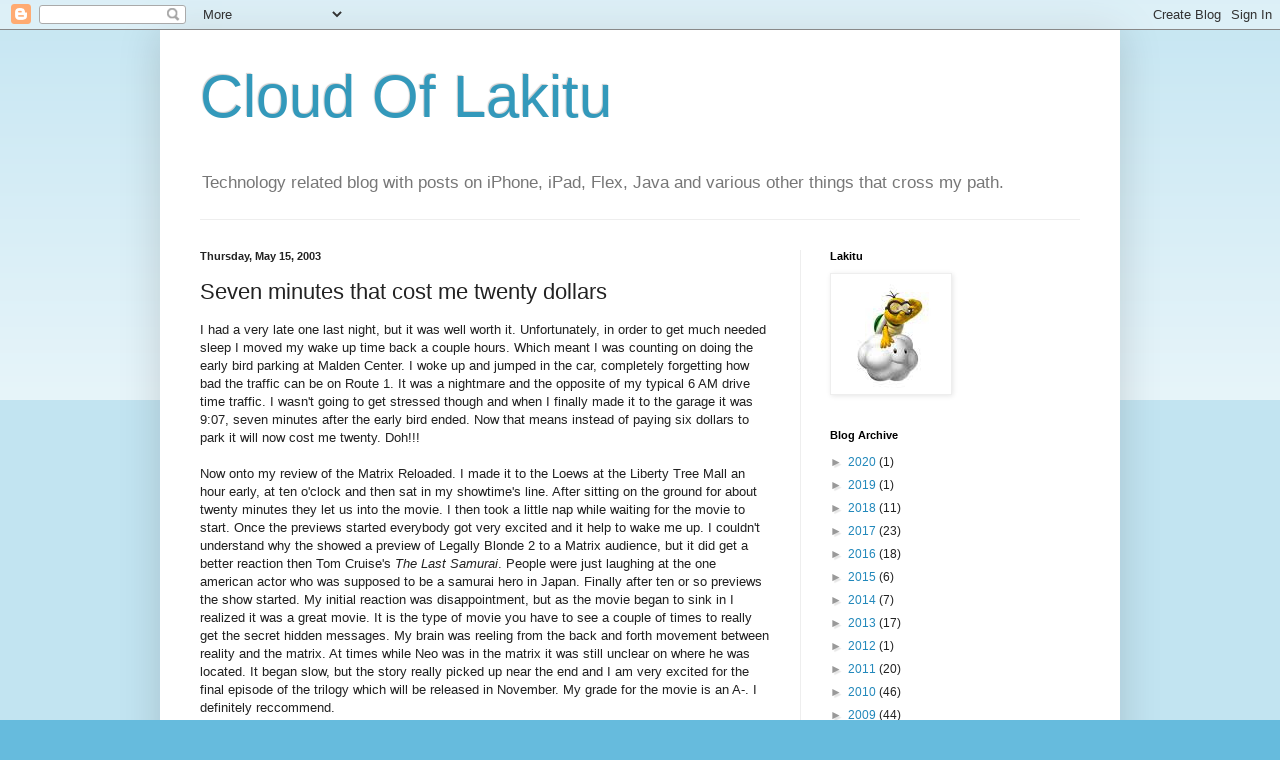

--- FILE ---
content_type: text/html; charset=UTF-8
request_url: http://blog.keegsands.org/2003/05/seven-minutes-that-cost-me-twenty.html
body_size: 15334
content:
<!DOCTYPE html>
<html class='v2' dir='ltr' lang='en'>
<head>
<link href='https://www.blogger.com/static/v1/widgets/335934321-css_bundle_v2.css' rel='stylesheet' type='text/css'/>
<meta content='width=1100' name='viewport'/>
<meta content='text/html; charset=UTF-8' http-equiv='Content-Type'/>
<meta content='blogger' name='generator'/>
<link href='http://blog.keegsands.org/favicon.ico' rel='icon' type='image/x-icon'/>
<link href='http://blog.keegsands.org/2003/05/seven-minutes-that-cost-me-twenty.html' rel='canonical'/>
<link rel="alternate" type="application/atom+xml" title="Cloud Of Lakitu - Atom" href="http://blog.keegsands.org/feeds/posts/default" />
<link rel="alternate" type="application/rss+xml" title="Cloud Of Lakitu - RSS" href="http://blog.keegsands.org/feeds/posts/default?alt=rss" />
<link rel="service.post" type="application/atom+xml" title="Cloud Of Lakitu - Atom" href="https://www.blogger.com/feeds/6569626468931153834/posts/default" />

<link rel="alternate" type="application/atom+xml" title="Cloud Of Lakitu - Atom" href="http://blog.keegsands.org/feeds/2190386751686136148/comments/default" />
<!--Can't find substitution for tag [blog.ieCssRetrofitLinks]-->
<meta content='http://blog.keegsands.org/2003/05/seven-minutes-that-cost-me-twenty.html' property='og:url'/>
<meta content='Seven minutes that cost me twenty dollars' property='og:title'/>
<meta content='I had a very late one last night, but it was well worth it.  Unfortunately, in order to get much needed sleep I moved my wake up time back a...' property='og:description'/>
<title>Cloud Of Lakitu: Seven minutes that cost me twenty dollars</title>
<style id='page-skin-1' type='text/css'><!--
/*
-----------------------------------------------
Blogger Template Style
Name:     Simple
Designer: Blogger
URL:      www.blogger.com
----------------------------------------------- */
/* Content
----------------------------------------------- */
body {
font: normal normal 12px Arial, Tahoma, Helvetica, FreeSans, sans-serif;
color: #222222;
background: #66bbdd none repeat scroll top left;
padding: 0 40px 40px 40px;
}
html body .region-inner {
min-width: 0;
max-width: 100%;
width: auto;
}
h2 {
font-size: 22px;
}
a:link {
text-decoration:none;
color: #2288bb;
}
a:visited {
text-decoration:none;
color: #888888;
}
a:hover {
text-decoration:underline;
color: #33aaff;
}
.body-fauxcolumn-outer .fauxcolumn-inner {
background: transparent url(https://resources.blogblog.com/blogblog/data/1kt/simple/body_gradient_tile_light.png) repeat scroll top left;
_background-image: none;
}
.body-fauxcolumn-outer .cap-top {
position: absolute;
z-index: 1;
height: 400px;
width: 100%;
}
.body-fauxcolumn-outer .cap-top .cap-left {
width: 100%;
background: transparent url(https://resources.blogblog.com/blogblog/data/1kt/simple/gradients_light.png) repeat-x scroll top left;
_background-image: none;
}
.content-outer {
-moz-box-shadow: 0 0 40px rgba(0, 0, 0, .15);
-webkit-box-shadow: 0 0 5px rgba(0, 0, 0, .15);
-goog-ms-box-shadow: 0 0 10px #333333;
box-shadow: 0 0 40px rgba(0, 0, 0, .15);
margin-bottom: 1px;
}
.content-inner {
padding: 10px 10px;
}
.content-inner {
background-color: #ffffff;
}
/* Header
----------------------------------------------- */
.header-outer {
background: transparent none repeat-x scroll 0 -400px;
_background-image: none;
}
.Header h1 {
font: normal normal 60px Arial, Tahoma, Helvetica, FreeSans, sans-serif;
color: #3399bb;
text-shadow: -1px -1px 1px rgba(0, 0, 0, .2);
}
.Header h1 a {
color: #3399bb;
}
.Header .description {
font-size: 140%;
color: #777777;
}
.header-inner .Header .titlewrapper {
padding: 22px 30px;
}
.header-inner .Header .descriptionwrapper {
padding: 0 30px;
}
/* Tabs
----------------------------------------------- */
.tabs-inner .section:first-child {
border-top: 1px solid #eeeeee;
}
.tabs-inner .section:first-child ul {
margin-top: -1px;
border-top: 1px solid #eeeeee;
border-left: 0 solid #eeeeee;
border-right: 0 solid #eeeeee;
}
.tabs-inner .widget ul {
background: #f5f5f5 url(https://resources.blogblog.com/blogblog/data/1kt/simple/gradients_light.png) repeat-x scroll 0 -800px;
_background-image: none;
border-bottom: 1px solid #eeeeee;
margin-top: 0;
margin-left: -30px;
margin-right: -30px;
}
.tabs-inner .widget li a {
display: inline-block;
padding: .6em 1em;
font: normal normal 14px Arial, Tahoma, Helvetica, FreeSans, sans-serif;
color: #999999;
border-left: 1px solid #ffffff;
border-right: 1px solid #eeeeee;
}
.tabs-inner .widget li:first-child a {
border-left: none;
}
.tabs-inner .widget li.selected a, .tabs-inner .widget li a:hover {
color: #000000;
background-color: #eeeeee;
text-decoration: none;
}
/* Columns
----------------------------------------------- */
.main-outer {
border-top: 0 solid #eeeeee;
}
.fauxcolumn-left-outer .fauxcolumn-inner {
border-right: 1px solid #eeeeee;
}
.fauxcolumn-right-outer .fauxcolumn-inner {
border-left: 1px solid #eeeeee;
}
/* Headings
----------------------------------------------- */
div.widget > h2,
div.widget h2.title {
margin: 0 0 1em 0;
font: normal bold 11px Arial, Tahoma, Helvetica, FreeSans, sans-serif;
color: #000000;
}
/* Widgets
----------------------------------------------- */
.widget .zippy {
color: #999999;
text-shadow: 2px 2px 1px rgba(0, 0, 0, .1);
}
.widget .popular-posts ul {
list-style: none;
}
/* Posts
----------------------------------------------- */
h2.date-header {
font: normal bold 11px Arial, Tahoma, Helvetica, FreeSans, sans-serif;
}
.date-header span {
background-color: transparent;
color: #222222;
padding: inherit;
letter-spacing: inherit;
margin: inherit;
}
.main-inner {
padding-top: 30px;
padding-bottom: 30px;
}
.main-inner .column-center-inner {
padding: 0 15px;
}
.main-inner .column-center-inner .section {
margin: 0 15px;
}
.post {
margin: 0 0 25px 0;
}
h3.post-title, .comments h4 {
font: normal normal 22px Arial, Tahoma, Helvetica, FreeSans, sans-serif;
margin: .75em 0 0;
}
.post-body {
font-size: 110%;
line-height: 1.4;
position: relative;
}
.post-body img, .post-body .tr-caption-container, .Profile img, .Image img,
.BlogList .item-thumbnail img {
padding: 2px;
background: #ffffff;
border: 1px solid #eeeeee;
-moz-box-shadow: 1px 1px 5px rgba(0, 0, 0, .1);
-webkit-box-shadow: 1px 1px 5px rgba(0, 0, 0, .1);
box-shadow: 1px 1px 5px rgba(0, 0, 0, .1);
}
.post-body img, .post-body .tr-caption-container {
padding: 5px;
}
.post-body .tr-caption-container {
color: #222222;
}
.post-body .tr-caption-container img {
padding: 0;
background: transparent;
border: none;
-moz-box-shadow: 0 0 0 rgba(0, 0, 0, .1);
-webkit-box-shadow: 0 0 0 rgba(0, 0, 0, .1);
box-shadow: 0 0 0 rgba(0, 0, 0, .1);
}
.post-header {
margin: 0 0 1.5em;
line-height: 1.6;
font-size: 90%;
}
.post-footer {
margin: 20px -2px 0;
padding: 5px 10px;
color: #666666;
background-color: #f9f9f9;
border-bottom: 1px solid #eeeeee;
line-height: 1.6;
font-size: 90%;
}
#comments .comment-author {
padding-top: 1.5em;
border-top: 1px solid #eeeeee;
background-position: 0 1.5em;
}
#comments .comment-author:first-child {
padding-top: 0;
border-top: none;
}
.avatar-image-container {
margin: .2em 0 0;
}
#comments .avatar-image-container img {
border: 1px solid #eeeeee;
}
/* Comments
----------------------------------------------- */
.comments .comments-content .icon.blog-author {
background-repeat: no-repeat;
background-image: url([data-uri]);
}
.comments .comments-content .loadmore a {
border-top: 1px solid #999999;
border-bottom: 1px solid #999999;
}
.comments .comment-thread.inline-thread {
background-color: #f9f9f9;
}
.comments .continue {
border-top: 2px solid #999999;
}
/* Accents
---------------------------------------------- */
.section-columns td.columns-cell {
border-left: 1px solid #eeeeee;
}
.blog-pager {
background: transparent none no-repeat scroll top center;
}
.blog-pager-older-link, .home-link,
.blog-pager-newer-link {
background-color: #ffffff;
padding: 5px;
}
.footer-outer {
border-top: 0 dashed #bbbbbb;
}
/* Mobile
----------------------------------------------- */
body.mobile  {
background-size: auto;
}
.mobile .body-fauxcolumn-outer {
background: transparent none repeat scroll top left;
}
.mobile .body-fauxcolumn-outer .cap-top {
background-size: 100% auto;
}
.mobile .content-outer {
-webkit-box-shadow: 0 0 3px rgba(0, 0, 0, .15);
box-shadow: 0 0 3px rgba(0, 0, 0, .15);
}
.mobile .tabs-inner .widget ul {
margin-left: 0;
margin-right: 0;
}
.mobile .post {
margin: 0;
}
.mobile .main-inner .column-center-inner .section {
margin: 0;
}
.mobile .date-header span {
padding: 0.1em 10px;
margin: 0 -10px;
}
.mobile h3.post-title {
margin: 0;
}
.mobile .blog-pager {
background: transparent none no-repeat scroll top center;
}
.mobile .footer-outer {
border-top: none;
}
.mobile .main-inner, .mobile .footer-inner {
background-color: #ffffff;
}
.mobile-index-contents {
color: #222222;
}
.mobile-link-button {
background-color: #2288bb;
}
.mobile-link-button a:link, .mobile-link-button a:visited {
color: #ffffff;
}
.mobile .tabs-inner .section:first-child {
border-top: none;
}
.mobile .tabs-inner .PageList .widget-content {
background-color: #eeeeee;
color: #000000;
border-top: 1px solid #eeeeee;
border-bottom: 1px solid #eeeeee;
}
.mobile .tabs-inner .PageList .widget-content .pagelist-arrow {
border-left: 1px solid #eeeeee;
}

--></style>
<style id='template-skin-1' type='text/css'><!--
body {
min-width: 960px;
}
.content-outer, .content-fauxcolumn-outer, .region-inner {
min-width: 960px;
max-width: 960px;
_width: 960px;
}
.main-inner .columns {
padding-left: 0;
padding-right: 310px;
}
.main-inner .fauxcolumn-center-outer {
left: 0;
right: 310px;
/* IE6 does not respect left and right together */
_width: expression(this.parentNode.offsetWidth -
parseInt("0") -
parseInt("310px") + 'px');
}
.main-inner .fauxcolumn-left-outer {
width: 0;
}
.main-inner .fauxcolumn-right-outer {
width: 310px;
}
.main-inner .column-left-outer {
width: 0;
right: 100%;
margin-left: -0;
}
.main-inner .column-right-outer {
width: 310px;
margin-right: -310px;
}
#layout {
min-width: 0;
}
#layout .content-outer {
min-width: 0;
width: 800px;
}
#layout .region-inner {
min-width: 0;
width: auto;
}
body#layout div.add_widget {
padding: 8px;
}
body#layout div.add_widget a {
margin-left: 32px;
}
--></style>
<link href='https://www.blogger.com/dyn-css/authorization.css?targetBlogID=6569626468931153834&amp;zx=24bb2bb6-4942-4cea-9ec8-e04fd06064e4' media='none' onload='if(media!=&#39;all&#39;)media=&#39;all&#39;' rel='stylesheet'/><noscript><link href='https://www.blogger.com/dyn-css/authorization.css?targetBlogID=6569626468931153834&amp;zx=24bb2bb6-4942-4cea-9ec8-e04fd06064e4' rel='stylesheet'/></noscript>
<meta name='google-adsense-platform-account' content='ca-host-pub-1556223355139109'/>
<meta name='google-adsense-platform-domain' content='blogspot.com'/>

</head>
<body class='loading variant-pale'>
<div class='navbar section' id='navbar' name='Navbar'><div class='widget Navbar' data-version='1' id='Navbar1'><script type="text/javascript">
    function setAttributeOnload(object, attribute, val) {
      if(window.addEventListener) {
        window.addEventListener('load',
          function(){ object[attribute] = val; }, false);
      } else {
        window.attachEvent('onload', function(){ object[attribute] = val; });
      }
    }
  </script>
<div id="navbar-iframe-container"></div>
<script type="text/javascript" src="https://apis.google.com/js/platform.js"></script>
<script type="text/javascript">
      gapi.load("gapi.iframes:gapi.iframes.style.bubble", function() {
        if (gapi.iframes && gapi.iframes.getContext) {
          gapi.iframes.getContext().openChild({
              url: 'https://www.blogger.com/navbar/6569626468931153834?po\x3d2190386751686136148\x26origin\x3dhttp://blog.keegsands.org',
              where: document.getElementById("navbar-iframe-container"),
              id: "navbar-iframe"
          });
        }
      });
    </script><script type="text/javascript">
(function() {
var script = document.createElement('script');
script.type = 'text/javascript';
script.src = '//pagead2.googlesyndication.com/pagead/js/google_top_exp.js';
var head = document.getElementsByTagName('head')[0];
if (head) {
head.appendChild(script);
}})();
</script>
</div></div>
<div class='body-fauxcolumns'>
<div class='fauxcolumn-outer body-fauxcolumn-outer'>
<div class='cap-top'>
<div class='cap-left'></div>
<div class='cap-right'></div>
</div>
<div class='fauxborder-left'>
<div class='fauxborder-right'></div>
<div class='fauxcolumn-inner'>
</div>
</div>
<div class='cap-bottom'>
<div class='cap-left'></div>
<div class='cap-right'></div>
</div>
</div>
</div>
<div class='content'>
<div class='content-fauxcolumns'>
<div class='fauxcolumn-outer content-fauxcolumn-outer'>
<div class='cap-top'>
<div class='cap-left'></div>
<div class='cap-right'></div>
</div>
<div class='fauxborder-left'>
<div class='fauxborder-right'></div>
<div class='fauxcolumn-inner'>
</div>
</div>
<div class='cap-bottom'>
<div class='cap-left'></div>
<div class='cap-right'></div>
</div>
</div>
</div>
<div class='content-outer'>
<div class='content-cap-top cap-top'>
<div class='cap-left'></div>
<div class='cap-right'></div>
</div>
<div class='fauxborder-left content-fauxborder-left'>
<div class='fauxborder-right content-fauxborder-right'></div>
<div class='content-inner'>
<header>
<div class='header-outer'>
<div class='header-cap-top cap-top'>
<div class='cap-left'></div>
<div class='cap-right'></div>
</div>
<div class='fauxborder-left header-fauxborder-left'>
<div class='fauxborder-right header-fauxborder-right'></div>
<div class='region-inner header-inner'>
<div class='header section' id='header' name='Header'><div class='widget Header' data-version='1' id='Header1'>
<div id='header-inner'>
<div class='titlewrapper'>
<h1 class='title'>
<a href='http://blog.keegsands.org/'>
Cloud Of Lakitu
</a>
</h1>
</div>
<div class='descriptionwrapper'>
<p class='description'><span>Technology related blog with posts on iPhone, iPad, Flex, Java and various other things that cross my path.</span></p>
</div>
</div>
</div></div>
</div>
</div>
<div class='header-cap-bottom cap-bottom'>
<div class='cap-left'></div>
<div class='cap-right'></div>
</div>
</div>
</header>
<div class='tabs-outer'>
<div class='tabs-cap-top cap-top'>
<div class='cap-left'></div>
<div class='cap-right'></div>
</div>
<div class='fauxborder-left tabs-fauxborder-left'>
<div class='fauxborder-right tabs-fauxborder-right'></div>
<div class='region-inner tabs-inner'>
<div class='tabs no-items section' id='crosscol' name='Cross-Column'></div>
<div class='tabs no-items section' id='crosscol-overflow' name='Cross-Column 2'></div>
</div>
</div>
<div class='tabs-cap-bottom cap-bottom'>
<div class='cap-left'></div>
<div class='cap-right'></div>
</div>
</div>
<div class='main-outer'>
<div class='main-cap-top cap-top'>
<div class='cap-left'></div>
<div class='cap-right'></div>
</div>
<div class='fauxborder-left main-fauxborder-left'>
<div class='fauxborder-right main-fauxborder-right'></div>
<div class='region-inner main-inner'>
<div class='columns fauxcolumns'>
<div class='fauxcolumn-outer fauxcolumn-center-outer'>
<div class='cap-top'>
<div class='cap-left'></div>
<div class='cap-right'></div>
</div>
<div class='fauxborder-left'>
<div class='fauxborder-right'></div>
<div class='fauxcolumn-inner'>
</div>
</div>
<div class='cap-bottom'>
<div class='cap-left'></div>
<div class='cap-right'></div>
</div>
</div>
<div class='fauxcolumn-outer fauxcolumn-left-outer'>
<div class='cap-top'>
<div class='cap-left'></div>
<div class='cap-right'></div>
</div>
<div class='fauxborder-left'>
<div class='fauxborder-right'></div>
<div class='fauxcolumn-inner'>
</div>
</div>
<div class='cap-bottom'>
<div class='cap-left'></div>
<div class='cap-right'></div>
</div>
</div>
<div class='fauxcolumn-outer fauxcolumn-right-outer'>
<div class='cap-top'>
<div class='cap-left'></div>
<div class='cap-right'></div>
</div>
<div class='fauxborder-left'>
<div class='fauxborder-right'></div>
<div class='fauxcolumn-inner'>
</div>
</div>
<div class='cap-bottom'>
<div class='cap-left'></div>
<div class='cap-right'></div>
</div>
</div>
<!-- corrects IE6 width calculation -->
<div class='columns-inner'>
<div class='column-center-outer'>
<div class='column-center-inner'>
<div class='main section' id='main' name='Main'><div class='widget Blog' data-version='1' id='Blog1'>
<div class='blog-posts hfeed'>

          <div class="date-outer">
        
<h2 class='date-header'><span>Thursday, May 15, 2003</span></h2>

          <div class="date-posts">
        
<div class='post-outer'>
<div class='post hentry uncustomized-post-template' itemprop='blogPost' itemscope='itemscope' itemtype='http://schema.org/BlogPosting'>
<meta content='6569626468931153834' itemprop='blogId'/>
<meta content='2190386751686136148' itemprop='postId'/>
<a name='2190386751686136148'></a>
<h3 class='post-title entry-title' itemprop='name'>
Seven minutes that cost me twenty dollars
</h3>
<div class='post-header'>
<div class='post-header-line-1'></div>
</div>
<div class='post-body entry-content' id='post-body-2190386751686136148' itemprop='description articleBody'>
I had a very late one last night, but it was well worth it.  Unfortunately, in order to get much needed sleep I moved my wake up time back a couple hours.  Which meant I was counting on doing the early bird parking at Malden Center.  I woke up and jumped in the car, completely forgetting how bad the traffic can be on Route 1.  It was a nightmare and the opposite of my typical 6 AM drive time traffic.  I wasn't going to get stressed though and when I finally made it to the garage it was 9:07, seven minutes after the early bird ended.  Now that means instead of paying six dollars to park it will now cost me twenty.  Doh!!!<br /><br />Now onto my review of the Matrix Reloaded.  I made it to the Loews at the Liberty Tree Mall an hour early, at ten o'clock and then sat in my showtime's line.  After sitting on the ground for about twenty minutes they let us into the movie.  I then took a little nap while waiting for the movie to start.  Once the previews started everybody got very excited and it help to wake me up.  I couldn't understand why the showed a preview of Legally Blonde 2 to a Matrix audience, but it did get a better reaction then Tom Cruise's <i>The Last Samurai</i>.  People were just laughing at the one american actor who was supposed to be a samurai hero in Japan.  Finally after ten or so previews the show started.  My initial reaction was disappointment, but as the movie began to sink in I realized it was a great movie.  It is the type of movie you have to see a couple of times to really get the secret hidden messages.  My brain was reeling from the back and forth movement between reality and the matrix.  At times while Neo was in the matrix it was still unclear on where he was located.  It began slow, but the story really picked up near the end and I am very excited for the final episode of the trilogy which will be released in November.  My grade for the movie is an A-.  I definitely reccommend.<br /><br />Now I am heading out for the baseball game.  Talk to you all tomorrow.
<div style='clear: both;'></div>
</div>
<div class='post-footer'>
<div class='post-footer-line post-footer-line-1'>
<span class='post-author vcard'>
Posted by
<span class='fn' itemprop='author' itemscope='itemscope' itemtype='http://schema.org/Person'>
<meta content='https://www.blogger.com/profile/08804928543324060080' itemprop='url'/>
<a class='g-profile' href='https://www.blogger.com/profile/08804928543324060080' rel='author' title='author profile'>
<span itemprop='name'>Keegan</span>
</a>
</span>
</span>
<span class='post-timestamp'>
at
<meta content='http://blog.keegsands.org/2003/05/seven-minutes-that-cost-me-twenty.html' itemprop='url'/>
<a class='timestamp-link' href='http://blog.keegsands.org/2003/05/seven-minutes-that-cost-me-twenty.html' rel='bookmark' title='permanent link'><abbr class='published' itemprop='datePublished' title='2003-05-15T18:46:00-04:00'>5/15/2003 06:46:00 PM</abbr></a>
</span>
<span class='post-comment-link'>
</span>
<span class='post-icons'>
<span class='item-control blog-admin pid-1556267626'>
<a href='https://www.blogger.com/post-edit.g?blogID=6569626468931153834&postID=2190386751686136148&from=pencil' title='Edit Post'>
<img alt='' class='icon-action' height='18' src='https://resources.blogblog.com/img/icon18_edit_allbkg.gif' width='18'/>
</a>
</span>
</span>
<div class='post-share-buttons goog-inline-block'>
<a class='goog-inline-block share-button sb-email' href='https://www.blogger.com/share-post.g?blogID=6569626468931153834&postID=2190386751686136148&target=email' target='_blank' title='Email This'><span class='share-button-link-text'>Email This</span></a><a class='goog-inline-block share-button sb-blog' href='https://www.blogger.com/share-post.g?blogID=6569626468931153834&postID=2190386751686136148&target=blog' onclick='window.open(this.href, "_blank", "height=270,width=475"); return false;' target='_blank' title='BlogThis!'><span class='share-button-link-text'>BlogThis!</span></a><a class='goog-inline-block share-button sb-twitter' href='https://www.blogger.com/share-post.g?blogID=6569626468931153834&postID=2190386751686136148&target=twitter' target='_blank' title='Share to X'><span class='share-button-link-text'>Share to X</span></a><a class='goog-inline-block share-button sb-facebook' href='https://www.blogger.com/share-post.g?blogID=6569626468931153834&postID=2190386751686136148&target=facebook' onclick='window.open(this.href, "_blank", "height=430,width=640"); return false;' target='_blank' title='Share to Facebook'><span class='share-button-link-text'>Share to Facebook</span></a><a class='goog-inline-block share-button sb-pinterest' href='https://www.blogger.com/share-post.g?blogID=6569626468931153834&postID=2190386751686136148&target=pinterest' target='_blank' title='Share to Pinterest'><span class='share-button-link-text'>Share to Pinterest</span></a>
</div>
</div>
<div class='post-footer-line post-footer-line-2'>
<span class='post-labels'>
Labels:
<a href='http://blog.keegsands.org/search/label/LiveJournal' rel='tag'>LiveJournal</a>
</span>
</div>
<div class='post-footer-line post-footer-line-3'>
<span class='post-location'>
</span>
</div>
</div>
</div>
<div class='comments' id='comments'>
<a name='comments'></a>
<h4>No comments:</h4>
<div id='Blog1_comments-block-wrapper'>
<dl class='avatar-comment-indent' id='comments-block'>
</dl>
</div>
<p class='comment-footer'>
<div class='comment-form'>
<a name='comment-form'></a>
<h4 id='comment-post-message'>Post a Comment</h4>
<p>
</p>
<a href='https://www.blogger.com/comment/frame/6569626468931153834?po=2190386751686136148&hl=en&saa=85391&origin=http://blog.keegsands.org' id='comment-editor-src'></a>
<iframe allowtransparency='true' class='blogger-iframe-colorize blogger-comment-from-post' frameborder='0' height='410px' id='comment-editor' name='comment-editor' src='' width='100%'></iframe>
<script src='https://www.blogger.com/static/v1/jsbin/2830521187-comment_from_post_iframe.js' type='text/javascript'></script>
<script type='text/javascript'>
      BLOG_CMT_createIframe('https://www.blogger.com/rpc_relay.html');
    </script>
</div>
</p>
</div>
</div>

        </div></div>
      
</div>
<div class='blog-pager' id='blog-pager'>
<span id='blog-pager-newer-link'>
<a class='blog-pager-newer-link' href='http://blog.keegsands.org/2003/05/asleep-at-keyboard.html' id='Blog1_blog-pager-newer-link' title='Newer Post'>Newer Post</a>
</span>
<span id='blog-pager-older-link'>
<a class='blog-pager-older-link' href='http://blog.keegsands.org/2003/05/short-on-time.html' id='Blog1_blog-pager-older-link' title='Older Post'>Older Post</a>
</span>
<a class='home-link' href='http://blog.keegsands.org/'>Home</a>
</div>
<div class='clear'></div>
<div class='post-feeds'>
<div class='feed-links'>
Subscribe to:
<a class='feed-link' href='http://blog.keegsands.org/feeds/2190386751686136148/comments/default' target='_blank' type='application/atom+xml'>Post Comments (Atom)</a>
</div>
</div>
</div></div>
</div>
</div>
<div class='column-left-outer'>
<div class='column-left-inner'>
<aside>
</aside>
</div>
</div>
<div class='column-right-outer'>
<div class='column-right-inner'>
<aside>
<div class='sidebar section' id='sidebar-right-1'><div class='widget Image' data-version='1' id='Image1'>
<h2>Lakitu</h2>
<div class='widget-content'>
<img alt='Lakitu' height='116' id='Image1_img' src='https://blogger.googleusercontent.com/img/b/R29vZ2xl/AVvXsEhiBfUWQnvnrV8S4P6zWeIXH0uZg5sUuldxEn35OqjpK6a9z8nhUf_nKuzO90iO5CJCVOuXz6xRasysN1LLQS68fuCGF1_Az7JHhMXdwsgdKEsGsEBPI1jSOoLOF5lb-De-717Xwlc0Ouvk/s250/lakitu.jpg' width='116'/>
<br/>
</div>
<div class='clear'></div>
</div><div class='widget BlogArchive' data-version='1' id='BlogArchive1'>
<h2>Blog Archive</h2>
<div class='widget-content'>
<div id='ArchiveList'>
<div id='BlogArchive1_ArchiveList'>
<ul class='hierarchy'>
<li class='archivedate collapsed'>
<a class='toggle' href='javascript:void(0)'>
<span class='zippy'>

        &#9658;&#160;
      
</span>
</a>
<a class='post-count-link' href='http://blog.keegsands.org/2020/'>
2020
</a>
<span class='post-count' dir='ltr'>(1)</span>
<ul class='hierarchy'>
<li class='archivedate collapsed'>
<a class='toggle' href='javascript:void(0)'>
<span class='zippy'>

        &#9658;&#160;
      
</span>
</a>
<a class='post-count-link' href='http://blog.keegsands.org/2020/05/'>
May
</a>
<span class='post-count' dir='ltr'>(1)</span>
</li>
</ul>
</li>
</ul>
<ul class='hierarchy'>
<li class='archivedate collapsed'>
<a class='toggle' href='javascript:void(0)'>
<span class='zippy'>

        &#9658;&#160;
      
</span>
</a>
<a class='post-count-link' href='http://blog.keegsands.org/2019/'>
2019
</a>
<span class='post-count' dir='ltr'>(1)</span>
<ul class='hierarchy'>
<li class='archivedate collapsed'>
<a class='toggle' href='javascript:void(0)'>
<span class='zippy'>

        &#9658;&#160;
      
</span>
</a>
<a class='post-count-link' href='http://blog.keegsands.org/2019/03/'>
March
</a>
<span class='post-count' dir='ltr'>(1)</span>
</li>
</ul>
</li>
</ul>
<ul class='hierarchy'>
<li class='archivedate collapsed'>
<a class='toggle' href='javascript:void(0)'>
<span class='zippy'>

        &#9658;&#160;
      
</span>
</a>
<a class='post-count-link' href='http://blog.keegsands.org/2018/'>
2018
</a>
<span class='post-count' dir='ltr'>(11)</span>
<ul class='hierarchy'>
<li class='archivedate collapsed'>
<a class='toggle' href='javascript:void(0)'>
<span class='zippy'>

        &#9658;&#160;
      
</span>
</a>
<a class='post-count-link' href='http://blog.keegsands.org/2018/12/'>
December
</a>
<span class='post-count' dir='ltr'>(3)</span>
</li>
</ul>
<ul class='hierarchy'>
<li class='archivedate collapsed'>
<a class='toggle' href='javascript:void(0)'>
<span class='zippy'>

        &#9658;&#160;
      
</span>
</a>
<a class='post-count-link' href='http://blog.keegsands.org/2018/08/'>
August
</a>
<span class='post-count' dir='ltr'>(1)</span>
</li>
</ul>
<ul class='hierarchy'>
<li class='archivedate collapsed'>
<a class='toggle' href='javascript:void(0)'>
<span class='zippy'>

        &#9658;&#160;
      
</span>
</a>
<a class='post-count-link' href='http://blog.keegsands.org/2018/06/'>
June
</a>
<span class='post-count' dir='ltr'>(1)</span>
</li>
</ul>
<ul class='hierarchy'>
<li class='archivedate collapsed'>
<a class='toggle' href='javascript:void(0)'>
<span class='zippy'>

        &#9658;&#160;
      
</span>
</a>
<a class='post-count-link' href='http://blog.keegsands.org/2018/04/'>
April
</a>
<span class='post-count' dir='ltr'>(2)</span>
</li>
</ul>
<ul class='hierarchy'>
<li class='archivedate collapsed'>
<a class='toggle' href='javascript:void(0)'>
<span class='zippy'>

        &#9658;&#160;
      
</span>
</a>
<a class='post-count-link' href='http://blog.keegsands.org/2018/02/'>
February
</a>
<span class='post-count' dir='ltr'>(2)</span>
</li>
</ul>
<ul class='hierarchy'>
<li class='archivedate collapsed'>
<a class='toggle' href='javascript:void(0)'>
<span class='zippy'>

        &#9658;&#160;
      
</span>
</a>
<a class='post-count-link' href='http://blog.keegsands.org/2018/01/'>
January
</a>
<span class='post-count' dir='ltr'>(2)</span>
</li>
</ul>
</li>
</ul>
<ul class='hierarchy'>
<li class='archivedate collapsed'>
<a class='toggle' href='javascript:void(0)'>
<span class='zippy'>

        &#9658;&#160;
      
</span>
</a>
<a class='post-count-link' href='http://blog.keegsands.org/2017/'>
2017
</a>
<span class='post-count' dir='ltr'>(23)</span>
<ul class='hierarchy'>
<li class='archivedate collapsed'>
<a class='toggle' href='javascript:void(0)'>
<span class='zippy'>

        &#9658;&#160;
      
</span>
</a>
<a class='post-count-link' href='http://blog.keegsands.org/2017/12/'>
December
</a>
<span class='post-count' dir='ltr'>(1)</span>
</li>
</ul>
<ul class='hierarchy'>
<li class='archivedate collapsed'>
<a class='toggle' href='javascript:void(0)'>
<span class='zippy'>

        &#9658;&#160;
      
</span>
</a>
<a class='post-count-link' href='http://blog.keegsands.org/2017/10/'>
October
</a>
<span class='post-count' dir='ltr'>(2)</span>
</li>
</ul>
<ul class='hierarchy'>
<li class='archivedate collapsed'>
<a class='toggle' href='javascript:void(0)'>
<span class='zippy'>

        &#9658;&#160;
      
</span>
</a>
<a class='post-count-link' href='http://blog.keegsands.org/2017/09/'>
September
</a>
<span class='post-count' dir='ltr'>(2)</span>
</li>
</ul>
<ul class='hierarchy'>
<li class='archivedate collapsed'>
<a class='toggle' href='javascript:void(0)'>
<span class='zippy'>

        &#9658;&#160;
      
</span>
</a>
<a class='post-count-link' href='http://blog.keegsands.org/2017/08/'>
August
</a>
<span class='post-count' dir='ltr'>(3)</span>
</li>
</ul>
<ul class='hierarchy'>
<li class='archivedate collapsed'>
<a class='toggle' href='javascript:void(0)'>
<span class='zippy'>

        &#9658;&#160;
      
</span>
</a>
<a class='post-count-link' href='http://blog.keegsands.org/2017/06/'>
June
</a>
<span class='post-count' dir='ltr'>(1)</span>
</li>
</ul>
<ul class='hierarchy'>
<li class='archivedate collapsed'>
<a class='toggle' href='javascript:void(0)'>
<span class='zippy'>

        &#9658;&#160;
      
</span>
</a>
<a class='post-count-link' href='http://blog.keegsands.org/2017/05/'>
May
</a>
<span class='post-count' dir='ltr'>(5)</span>
</li>
</ul>
<ul class='hierarchy'>
<li class='archivedate collapsed'>
<a class='toggle' href='javascript:void(0)'>
<span class='zippy'>

        &#9658;&#160;
      
</span>
</a>
<a class='post-count-link' href='http://blog.keegsands.org/2017/04/'>
April
</a>
<span class='post-count' dir='ltr'>(3)</span>
</li>
</ul>
<ul class='hierarchy'>
<li class='archivedate collapsed'>
<a class='toggle' href='javascript:void(0)'>
<span class='zippy'>

        &#9658;&#160;
      
</span>
</a>
<a class='post-count-link' href='http://blog.keegsands.org/2017/03/'>
March
</a>
<span class='post-count' dir='ltr'>(2)</span>
</li>
</ul>
<ul class='hierarchy'>
<li class='archivedate collapsed'>
<a class='toggle' href='javascript:void(0)'>
<span class='zippy'>

        &#9658;&#160;
      
</span>
</a>
<a class='post-count-link' href='http://blog.keegsands.org/2017/02/'>
February
</a>
<span class='post-count' dir='ltr'>(2)</span>
</li>
</ul>
<ul class='hierarchy'>
<li class='archivedate collapsed'>
<a class='toggle' href='javascript:void(0)'>
<span class='zippy'>

        &#9658;&#160;
      
</span>
</a>
<a class='post-count-link' href='http://blog.keegsands.org/2017/01/'>
January
</a>
<span class='post-count' dir='ltr'>(2)</span>
</li>
</ul>
</li>
</ul>
<ul class='hierarchy'>
<li class='archivedate collapsed'>
<a class='toggle' href='javascript:void(0)'>
<span class='zippy'>

        &#9658;&#160;
      
</span>
</a>
<a class='post-count-link' href='http://blog.keegsands.org/2016/'>
2016
</a>
<span class='post-count' dir='ltr'>(18)</span>
<ul class='hierarchy'>
<li class='archivedate collapsed'>
<a class='toggle' href='javascript:void(0)'>
<span class='zippy'>

        &#9658;&#160;
      
</span>
</a>
<a class='post-count-link' href='http://blog.keegsands.org/2016/11/'>
November
</a>
<span class='post-count' dir='ltr'>(1)</span>
</li>
</ul>
<ul class='hierarchy'>
<li class='archivedate collapsed'>
<a class='toggle' href='javascript:void(0)'>
<span class='zippy'>

        &#9658;&#160;
      
</span>
</a>
<a class='post-count-link' href='http://blog.keegsands.org/2016/10/'>
October
</a>
<span class='post-count' dir='ltr'>(1)</span>
</li>
</ul>
<ul class='hierarchy'>
<li class='archivedate collapsed'>
<a class='toggle' href='javascript:void(0)'>
<span class='zippy'>

        &#9658;&#160;
      
</span>
</a>
<a class='post-count-link' href='http://blog.keegsands.org/2016/05/'>
May
</a>
<span class='post-count' dir='ltr'>(4)</span>
</li>
</ul>
<ul class='hierarchy'>
<li class='archivedate collapsed'>
<a class='toggle' href='javascript:void(0)'>
<span class='zippy'>

        &#9658;&#160;
      
</span>
</a>
<a class='post-count-link' href='http://blog.keegsands.org/2016/04/'>
April
</a>
<span class='post-count' dir='ltr'>(2)</span>
</li>
</ul>
<ul class='hierarchy'>
<li class='archivedate collapsed'>
<a class='toggle' href='javascript:void(0)'>
<span class='zippy'>

        &#9658;&#160;
      
</span>
</a>
<a class='post-count-link' href='http://blog.keegsands.org/2016/03/'>
March
</a>
<span class='post-count' dir='ltr'>(3)</span>
</li>
</ul>
<ul class='hierarchy'>
<li class='archivedate collapsed'>
<a class='toggle' href='javascript:void(0)'>
<span class='zippy'>

        &#9658;&#160;
      
</span>
</a>
<a class='post-count-link' href='http://blog.keegsands.org/2016/02/'>
February
</a>
<span class='post-count' dir='ltr'>(5)</span>
</li>
</ul>
<ul class='hierarchy'>
<li class='archivedate collapsed'>
<a class='toggle' href='javascript:void(0)'>
<span class='zippy'>

        &#9658;&#160;
      
</span>
</a>
<a class='post-count-link' href='http://blog.keegsands.org/2016/01/'>
January
</a>
<span class='post-count' dir='ltr'>(2)</span>
</li>
</ul>
</li>
</ul>
<ul class='hierarchy'>
<li class='archivedate collapsed'>
<a class='toggle' href='javascript:void(0)'>
<span class='zippy'>

        &#9658;&#160;
      
</span>
</a>
<a class='post-count-link' href='http://blog.keegsands.org/2015/'>
2015
</a>
<span class='post-count' dir='ltr'>(6)</span>
<ul class='hierarchy'>
<li class='archivedate collapsed'>
<a class='toggle' href='javascript:void(0)'>
<span class='zippy'>

        &#9658;&#160;
      
</span>
</a>
<a class='post-count-link' href='http://blog.keegsands.org/2015/11/'>
November
</a>
<span class='post-count' dir='ltr'>(1)</span>
</li>
</ul>
<ul class='hierarchy'>
<li class='archivedate collapsed'>
<a class='toggle' href='javascript:void(0)'>
<span class='zippy'>

        &#9658;&#160;
      
</span>
</a>
<a class='post-count-link' href='http://blog.keegsands.org/2015/10/'>
October
</a>
<span class='post-count' dir='ltr'>(1)</span>
</li>
</ul>
<ul class='hierarchy'>
<li class='archivedate collapsed'>
<a class='toggle' href='javascript:void(0)'>
<span class='zippy'>

        &#9658;&#160;
      
</span>
</a>
<a class='post-count-link' href='http://blog.keegsands.org/2015/07/'>
July
</a>
<span class='post-count' dir='ltr'>(1)</span>
</li>
</ul>
<ul class='hierarchy'>
<li class='archivedate collapsed'>
<a class='toggle' href='javascript:void(0)'>
<span class='zippy'>

        &#9658;&#160;
      
</span>
</a>
<a class='post-count-link' href='http://blog.keegsands.org/2015/05/'>
May
</a>
<span class='post-count' dir='ltr'>(2)</span>
</li>
</ul>
<ul class='hierarchy'>
<li class='archivedate collapsed'>
<a class='toggle' href='javascript:void(0)'>
<span class='zippy'>

        &#9658;&#160;
      
</span>
</a>
<a class='post-count-link' href='http://blog.keegsands.org/2015/04/'>
April
</a>
<span class='post-count' dir='ltr'>(1)</span>
</li>
</ul>
</li>
</ul>
<ul class='hierarchy'>
<li class='archivedate collapsed'>
<a class='toggle' href='javascript:void(0)'>
<span class='zippy'>

        &#9658;&#160;
      
</span>
</a>
<a class='post-count-link' href='http://blog.keegsands.org/2014/'>
2014
</a>
<span class='post-count' dir='ltr'>(7)</span>
<ul class='hierarchy'>
<li class='archivedate collapsed'>
<a class='toggle' href='javascript:void(0)'>
<span class='zippy'>

        &#9658;&#160;
      
</span>
</a>
<a class='post-count-link' href='http://blog.keegsands.org/2014/12/'>
December
</a>
<span class='post-count' dir='ltr'>(1)</span>
</li>
</ul>
<ul class='hierarchy'>
<li class='archivedate collapsed'>
<a class='toggle' href='javascript:void(0)'>
<span class='zippy'>

        &#9658;&#160;
      
</span>
</a>
<a class='post-count-link' href='http://blog.keegsands.org/2014/10/'>
October
</a>
<span class='post-count' dir='ltr'>(1)</span>
</li>
</ul>
<ul class='hierarchy'>
<li class='archivedate collapsed'>
<a class='toggle' href='javascript:void(0)'>
<span class='zippy'>

        &#9658;&#160;
      
</span>
</a>
<a class='post-count-link' href='http://blog.keegsands.org/2014/08/'>
August
</a>
<span class='post-count' dir='ltr'>(1)</span>
</li>
</ul>
<ul class='hierarchy'>
<li class='archivedate collapsed'>
<a class='toggle' href='javascript:void(0)'>
<span class='zippy'>

        &#9658;&#160;
      
</span>
</a>
<a class='post-count-link' href='http://blog.keegsands.org/2014/07/'>
July
</a>
<span class='post-count' dir='ltr'>(2)</span>
</li>
</ul>
<ul class='hierarchy'>
<li class='archivedate collapsed'>
<a class='toggle' href='javascript:void(0)'>
<span class='zippy'>

        &#9658;&#160;
      
</span>
</a>
<a class='post-count-link' href='http://blog.keegsands.org/2014/06/'>
June
</a>
<span class='post-count' dir='ltr'>(1)</span>
</li>
</ul>
<ul class='hierarchy'>
<li class='archivedate collapsed'>
<a class='toggle' href='javascript:void(0)'>
<span class='zippy'>

        &#9658;&#160;
      
</span>
</a>
<a class='post-count-link' href='http://blog.keegsands.org/2014/01/'>
January
</a>
<span class='post-count' dir='ltr'>(1)</span>
</li>
</ul>
</li>
</ul>
<ul class='hierarchy'>
<li class='archivedate collapsed'>
<a class='toggle' href='javascript:void(0)'>
<span class='zippy'>

        &#9658;&#160;
      
</span>
</a>
<a class='post-count-link' href='http://blog.keegsands.org/2013/'>
2013
</a>
<span class='post-count' dir='ltr'>(17)</span>
<ul class='hierarchy'>
<li class='archivedate collapsed'>
<a class='toggle' href='javascript:void(0)'>
<span class='zippy'>

        &#9658;&#160;
      
</span>
</a>
<a class='post-count-link' href='http://blog.keegsands.org/2013/11/'>
November
</a>
<span class='post-count' dir='ltr'>(3)</span>
</li>
</ul>
<ul class='hierarchy'>
<li class='archivedate collapsed'>
<a class='toggle' href='javascript:void(0)'>
<span class='zippy'>

        &#9658;&#160;
      
</span>
</a>
<a class='post-count-link' href='http://blog.keegsands.org/2013/09/'>
September
</a>
<span class='post-count' dir='ltr'>(1)</span>
</li>
</ul>
<ul class='hierarchy'>
<li class='archivedate collapsed'>
<a class='toggle' href='javascript:void(0)'>
<span class='zippy'>

        &#9658;&#160;
      
</span>
</a>
<a class='post-count-link' href='http://blog.keegsands.org/2013/05/'>
May
</a>
<span class='post-count' dir='ltr'>(1)</span>
</li>
</ul>
<ul class='hierarchy'>
<li class='archivedate collapsed'>
<a class='toggle' href='javascript:void(0)'>
<span class='zippy'>

        &#9658;&#160;
      
</span>
</a>
<a class='post-count-link' href='http://blog.keegsands.org/2013/04/'>
April
</a>
<span class='post-count' dir='ltr'>(11)</span>
</li>
</ul>
<ul class='hierarchy'>
<li class='archivedate collapsed'>
<a class='toggle' href='javascript:void(0)'>
<span class='zippy'>

        &#9658;&#160;
      
</span>
</a>
<a class='post-count-link' href='http://blog.keegsands.org/2013/01/'>
January
</a>
<span class='post-count' dir='ltr'>(1)</span>
</li>
</ul>
</li>
</ul>
<ul class='hierarchy'>
<li class='archivedate collapsed'>
<a class='toggle' href='javascript:void(0)'>
<span class='zippy'>

        &#9658;&#160;
      
</span>
</a>
<a class='post-count-link' href='http://blog.keegsands.org/2012/'>
2012
</a>
<span class='post-count' dir='ltr'>(1)</span>
<ul class='hierarchy'>
<li class='archivedate collapsed'>
<a class='toggle' href='javascript:void(0)'>
<span class='zippy'>

        &#9658;&#160;
      
</span>
</a>
<a class='post-count-link' href='http://blog.keegsands.org/2012/02/'>
February
</a>
<span class='post-count' dir='ltr'>(1)</span>
</li>
</ul>
</li>
</ul>
<ul class='hierarchy'>
<li class='archivedate collapsed'>
<a class='toggle' href='javascript:void(0)'>
<span class='zippy'>

        &#9658;&#160;
      
</span>
</a>
<a class='post-count-link' href='http://blog.keegsands.org/2011/'>
2011
</a>
<span class='post-count' dir='ltr'>(20)</span>
<ul class='hierarchy'>
<li class='archivedate collapsed'>
<a class='toggle' href='javascript:void(0)'>
<span class='zippy'>

        &#9658;&#160;
      
</span>
</a>
<a class='post-count-link' href='http://blog.keegsands.org/2011/12/'>
December
</a>
<span class='post-count' dir='ltr'>(1)</span>
</li>
</ul>
<ul class='hierarchy'>
<li class='archivedate collapsed'>
<a class='toggle' href='javascript:void(0)'>
<span class='zippy'>

        &#9658;&#160;
      
</span>
</a>
<a class='post-count-link' href='http://blog.keegsands.org/2011/11/'>
November
</a>
<span class='post-count' dir='ltr'>(1)</span>
</li>
</ul>
<ul class='hierarchy'>
<li class='archivedate collapsed'>
<a class='toggle' href='javascript:void(0)'>
<span class='zippy'>

        &#9658;&#160;
      
</span>
</a>
<a class='post-count-link' href='http://blog.keegsands.org/2011/10/'>
October
</a>
<span class='post-count' dir='ltr'>(5)</span>
</li>
</ul>
<ul class='hierarchy'>
<li class='archivedate collapsed'>
<a class='toggle' href='javascript:void(0)'>
<span class='zippy'>

        &#9658;&#160;
      
</span>
</a>
<a class='post-count-link' href='http://blog.keegsands.org/2011/09/'>
September
</a>
<span class='post-count' dir='ltr'>(1)</span>
</li>
</ul>
<ul class='hierarchy'>
<li class='archivedate collapsed'>
<a class='toggle' href='javascript:void(0)'>
<span class='zippy'>

        &#9658;&#160;
      
</span>
</a>
<a class='post-count-link' href='http://blog.keegsands.org/2011/08/'>
August
</a>
<span class='post-count' dir='ltr'>(2)</span>
</li>
</ul>
<ul class='hierarchy'>
<li class='archivedate collapsed'>
<a class='toggle' href='javascript:void(0)'>
<span class='zippy'>

        &#9658;&#160;
      
</span>
</a>
<a class='post-count-link' href='http://blog.keegsands.org/2011/07/'>
July
</a>
<span class='post-count' dir='ltr'>(1)</span>
</li>
</ul>
<ul class='hierarchy'>
<li class='archivedate collapsed'>
<a class='toggle' href='javascript:void(0)'>
<span class='zippy'>

        &#9658;&#160;
      
</span>
</a>
<a class='post-count-link' href='http://blog.keegsands.org/2011/06/'>
June
</a>
<span class='post-count' dir='ltr'>(2)</span>
</li>
</ul>
<ul class='hierarchy'>
<li class='archivedate collapsed'>
<a class='toggle' href='javascript:void(0)'>
<span class='zippy'>

        &#9658;&#160;
      
</span>
</a>
<a class='post-count-link' href='http://blog.keegsands.org/2011/05/'>
May
</a>
<span class='post-count' dir='ltr'>(1)</span>
</li>
</ul>
<ul class='hierarchy'>
<li class='archivedate collapsed'>
<a class='toggle' href='javascript:void(0)'>
<span class='zippy'>

        &#9658;&#160;
      
</span>
</a>
<a class='post-count-link' href='http://blog.keegsands.org/2011/03/'>
March
</a>
<span class='post-count' dir='ltr'>(2)</span>
</li>
</ul>
<ul class='hierarchy'>
<li class='archivedate collapsed'>
<a class='toggle' href='javascript:void(0)'>
<span class='zippy'>

        &#9658;&#160;
      
</span>
</a>
<a class='post-count-link' href='http://blog.keegsands.org/2011/02/'>
February
</a>
<span class='post-count' dir='ltr'>(2)</span>
</li>
</ul>
<ul class='hierarchy'>
<li class='archivedate collapsed'>
<a class='toggle' href='javascript:void(0)'>
<span class='zippy'>

        &#9658;&#160;
      
</span>
</a>
<a class='post-count-link' href='http://blog.keegsands.org/2011/01/'>
January
</a>
<span class='post-count' dir='ltr'>(2)</span>
</li>
</ul>
</li>
</ul>
<ul class='hierarchy'>
<li class='archivedate collapsed'>
<a class='toggle' href='javascript:void(0)'>
<span class='zippy'>

        &#9658;&#160;
      
</span>
</a>
<a class='post-count-link' href='http://blog.keegsands.org/2010/'>
2010
</a>
<span class='post-count' dir='ltr'>(46)</span>
<ul class='hierarchy'>
<li class='archivedate collapsed'>
<a class='toggle' href='javascript:void(0)'>
<span class='zippy'>

        &#9658;&#160;
      
</span>
</a>
<a class='post-count-link' href='http://blog.keegsands.org/2010/12/'>
December
</a>
<span class='post-count' dir='ltr'>(6)</span>
</li>
</ul>
<ul class='hierarchy'>
<li class='archivedate collapsed'>
<a class='toggle' href='javascript:void(0)'>
<span class='zippy'>

        &#9658;&#160;
      
</span>
</a>
<a class='post-count-link' href='http://blog.keegsands.org/2010/11/'>
November
</a>
<span class='post-count' dir='ltr'>(3)</span>
</li>
</ul>
<ul class='hierarchy'>
<li class='archivedate collapsed'>
<a class='toggle' href='javascript:void(0)'>
<span class='zippy'>

        &#9658;&#160;
      
</span>
</a>
<a class='post-count-link' href='http://blog.keegsands.org/2010/10/'>
October
</a>
<span class='post-count' dir='ltr'>(7)</span>
</li>
</ul>
<ul class='hierarchy'>
<li class='archivedate collapsed'>
<a class='toggle' href='javascript:void(0)'>
<span class='zippy'>

        &#9658;&#160;
      
</span>
</a>
<a class='post-count-link' href='http://blog.keegsands.org/2010/09/'>
September
</a>
<span class='post-count' dir='ltr'>(4)</span>
</li>
</ul>
<ul class='hierarchy'>
<li class='archivedate collapsed'>
<a class='toggle' href='javascript:void(0)'>
<span class='zippy'>

        &#9658;&#160;
      
</span>
</a>
<a class='post-count-link' href='http://blog.keegsands.org/2010/08/'>
August
</a>
<span class='post-count' dir='ltr'>(2)</span>
</li>
</ul>
<ul class='hierarchy'>
<li class='archivedate collapsed'>
<a class='toggle' href='javascript:void(0)'>
<span class='zippy'>

        &#9658;&#160;
      
</span>
</a>
<a class='post-count-link' href='http://blog.keegsands.org/2010/07/'>
July
</a>
<span class='post-count' dir='ltr'>(11)</span>
</li>
</ul>
<ul class='hierarchy'>
<li class='archivedate collapsed'>
<a class='toggle' href='javascript:void(0)'>
<span class='zippy'>

        &#9658;&#160;
      
</span>
</a>
<a class='post-count-link' href='http://blog.keegsands.org/2010/06/'>
June
</a>
<span class='post-count' dir='ltr'>(10)</span>
</li>
</ul>
<ul class='hierarchy'>
<li class='archivedate collapsed'>
<a class='toggle' href='javascript:void(0)'>
<span class='zippy'>

        &#9658;&#160;
      
</span>
</a>
<a class='post-count-link' href='http://blog.keegsands.org/2010/05/'>
May
</a>
<span class='post-count' dir='ltr'>(1)</span>
</li>
</ul>
<ul class='hierarchy'>
<li class='archivedate collapsed'>
<a class='toggle' href='javascript:void(0)'>
<span class='zippy'>

        &#9658;&#160;
      
</span>
</a>
<a class='post-count-link' href='http://blog.keegsands.org/2010/04/'>
April
</a>
<span class='post-count' dir='ltr'>(1)</span>
</li>
</ul>
<ul class='hierarchy'>
<li class='archivedate collapsed'>
<a class='toggle' href='javascript:void(0)'>
<span class='zippy'>

        &#9658;&#160;
      
</span>
</a>
<a class='post-count-link' href='http://blog.keegsands.org/2010/03/'>
March
</a>
<span class='post-count' dir='ltr'>(1)</span>
</li>
</ul>
</li>
</ul>
<ul class='hierarchy'>
<li class='archivedate collapsed'>
<a class='toggle' href='javascript:void(0)'>
<span class='zippy'>

        &#9658;&#160;
      
</span>
</a>
<a class='post-count-link' href='http://blog.keegsands.org/2009/'>
2009
</a>
<span class='post-count' dir='ltr'>(44)</span>
<ul class='hierarchy'>
<li class='archivedate collapsed'>
<a class='toggle' href='javascript:void(0)'>
<span class='zippy'>

        &#9658;&#160;
      
</span>
</a>
<a class='post-count-link' href='http://blog.keegsands.org/2009/11/'>
November
</a>
<span class='post-count' dir='ltr'>(2)</span>
</li>
</ul>
<ul class='hierarchy'>
<li class='archivedate collapsed'>
<a class='toggle' href='javascript:void(0)'>
<span class='zippy'>

        &#9658;&#160;
      
</span>
</a>
<a class='post-count-link' href='http://blog.keegsands.org/2009/10/'>
October
</a>
<span class='post-count' dir='ltr'>(2)</span>
</li>
</ul>
<ul class='hierarchy'>
<li class='archivedate collapsed'>
<a class='toggle' href='javascript:void(0)'>
<span class='zippy'>

        &#9658;&#160;
      
</span>
</a>
<a class='post-count-link' href='http://blog.keegsands.org/2009/09/'>
September
</a>
<span class='post-count' dir='ltr'>(2)</span>
</li>
</ul>
<ul class='hierarchy'>
<li class='archivedate collapsed'>
<a class='toggle' href='javascript:void(0)'>
<span class='zippy'>

        &#9658;&#160;
      
</span>
</a>
<a class='post-count-link' href='http://blog.keegsands.org/2009/08/'>
August
</a>
<span class='post-count' dir='ltr'>(4)</span>
</li>
</ul>
<ul class='hierarchy'>
<li class='archivedate collapsed'>
<a class='toggle' href='javascript:void(0)'>
<span class='zippy'>

        &#9658;&#160;
      
</span>
</a>
<a class='post-count-link' href='http://blog.keegsands.org/2009/07/'>
July
</a>
<span class='post-count' dir='ltr'>(6)</span>
</li>
</ul>
<ul class='hierarchy'>
<li class='archivedate collapsed'>
<a class='toggle' href='javascript:void(0)'>
<span class='zippy'>

        &#9658;&#160;
      
</span>
</a>
<a class='post-count-link' href='http://blog.keegsands.org/2009/06/'>
June
</a>
<span class='post-count' dir='ltr'>(5)</span>
</li>
</ul>
<ul class='hierarchy'>
<li class='archivedate collapsed'>
<a class='toggle' href='javascript:void(0)'>
<span class='zippy'>

        &#9658;&#160;
      
</span>
</a>
<a class='post-count-link' href='http://blog.keegsands.org/2009/05/'>
May
</a>
<span class='post-count' dir='ltr'>(4)</span>
</li>
</ul>
<ul class='hierarchy'>
<li class='archivedate collapsed'>
<a class='toggle' href='javascript:void(0)'>
<span class='zippy'>

        &#9658;&#160;
      
</span>
</a>
<a class='post-count-link' href='http://blog.keegsands.org/2009/04/'>
April
</a>
<span class='post-count' dir='ltr'>(4)</span>
</li>
</ul>
<ul class='hierarchy'>
<li class='archivedate collapsed'>
<a class='toggle' href='javascript:void(0)'>
<span class='zippy'>

        &#9658;&#160;
      
</span>
</a>
<a class='post-count-link' href='http://blog.keegsands.org/2009/03/'>
March
</a>
<span class='post-count' dir='ltr'>(5)</span>
</li>
</ul>
<ul class='hierarchy'>
<li class='archivedate collapsed'>
<a class='toggle' href='javascript:void(0)'>
<span class='zippy'>

        &#9658;&#160;
      
</span>
</a>
<a class='post-count-link' href='http://blog.keegsands.org/2009/02/'>
February
</a>
<span class='post-count' dir='ltr'>(2)</span>
</li>
</ul>
<ul class='hierarchy'>
<li class='archivedate collapsed'>
<a class='toggle' href='javascript:void(0)'>
<span class='zippy'>

        &#9658;&#160;
      
</span>
</a>
<a class='post-count-link' href='http://blog.keegsands.org/2009/01/'>
January
</a>
<span class='post-count' dir='ltr'>(8)</span>
</li>
</ul>
</li>
</ul>
<ul class='hierarchy'>
<li class='archivedate collapsed'>
<a class='toggle' href='javascript:void(0)'>
<span class='zippy'>

        &#9658;&#160;
      
</span>
</a>
<a class='post-count-link' href='http://blog.keegsands.org/2008/'>
2008
</a>
<span class='post-count' dir='ltr'>(63)</span>
<ul class='hierarchy'>
<li class='archivedate collapsed'>
<a class='toggle' href='javascript:void(0)'>
<span class='zippy'>

        &#9658;&#160;
      
</span>
</a>
<a class='post-count-link' href='http://blog.keegsands.org/2008/12/'>
December
</a>
<span class='post-count' dir='ltr'>(3)</span>
</li>
</ul>
<ul class='hierarchy'>
<li class='archivedate collapsed'>
<a class='toggle' href='javascript:void(0)'>
<span class='zippy'>

        &#9658;&#160;
      
</span>
</a>
<a class='post-count-link' href='http://blog.keegsands.org/2008/11/'>
November
</a>
<span class='post-count' dir='ltr'>(3)</span>
</li>
</ul>
<ul class='hierarchy'>
<li class='archivedate collapsed'>
<a class='toggle' href='javascript:void(0)'>
<span class='zippy'>

        &#9658;&#160;
      
</span>
</a>
<a class='post-count-link' href='http://blog.keegsands.org/2008/10/'>
October
</a>
<span class='post-count' dir='ltr'>(3)</span>
</li>
</ul>
<ul class='hierarchy'>
<li class='archivedate collapsed'>
<a class='toggle' href='javascript:void(0)'>
<span class='zippy'>

        &#9658;&#160;
      
</span>
</a>
<a class='post-count-link' href='http://blog.keegsands.org/2008/09/'>
September
</a>
<span class='post-count' dir='ltr'>(3)</span>
</li>
</ul>
<ul class='hierarchy'>
<li class='archivedate collapsed'>
<a class='toggle' href='javascript:void(0)'>
<span class='zippy'>

        &#9658;&#160;
      
</span>
</a>
<a class='post-count-link' href='http://blog.keegsands.org/2008/08/'>
August
</a>
<span class='post-count' dir='ltr'>(3)</span>
</li>
</ul>
<ul class='hierarchy'>
<li class='archivedate collapsed'>
<a class='toggle' href='javascript:void(0)'>
<span class='zippy'>

        &#9658;&#160;
      
</span>
</a>
<a class='post-count-link' href='http://blog.keegsands.org/2008/07/'>
July
</a>
<span class='post-count' dir='ltr'>(9)</span>
</li>
</ul>
<ul class='hierarchy'>
<li class='archivedate collapsed'>
<a class='toggle' href='javascript:void(0)'>
<span class='zippy'>

        &#9658;&#160;
      
</span>
</a>
<a class='post-count-link' href='http://blog.keegsands.org/2008/06/'>
June
</a>
<span class='post-count' dir='ltr'>(11)</span>
</li>
</ul>
<ul class='hierarchy'>
<li class='archivedate collapsed'>
<a class='toggle' href='javascript:void(0)'>
<span class='zippy'>

        &#9658;&#160;
      
</span>
</a>
<a class='post-count-link' href='http://blog.keegsands.org/2008/05/'>
May
</a>
<span class='post-count' dir='ltr'>(2)</span>
</li>
</ul>
<ul class='hierarchy'>
<li class='archivedate collapsed'>
<a class='toggle' href='javascript:void(0)'>
<span class='zippy'>

        &#9658;&#160;
      
</span>
</a>
<a class='post-count-link' href='http://blog.keegsands.org/2008/04/'>
April
</a>
<span class='post-count' dir='ltr'>(10)</span>
</li>
</ul>
<ul class='hierarchy'>
<li class='archivedate collapsed'>
<a class='toggle' href='javascript:void(0)'>
<span class='zippy'>

        &#9658;&#160;
      
</span>
</a>
<a class='post-count-link' href='http://blog.keegsands.org/2008/03/'>
March
</a>
<span class='post-count' dir='ltr'>(6)</span>
</li>
</ul>
<ul class='hierarchy'>
<li class='archivedate collapsed'>
<a class='toggle' href='javascript:void(0)'>
<span class='zippy'>

        &#9658;&#160;
      
</span>
</a>
<a class='post-count-link' href='http://blog.keegsands.org/2008/02/'>
February
</a>
<span class='post-count' dir='ltr'>(4)</span>
</li>
</ul>
<ul class='hierarchy'>
<li class='archivedate collapsed'>
<a class='toggle' href='javascript:void(0)'>
<span class='zippy'>

        &#9658;&#160;
      
</span>
</a>
<a class='post-count-link' href='http://blog.keegsands.org/2008/01/'>
January
</a>
<span class='post-count' dir='ltr'>(6)</span>
</li>
</ul>
</li>
</ul>
<ul class='hierarchy'>
<li class='archivedate collapsed'>
<a class='toggle' href='javascript:void(0)'>
<span class='zippy'>

        &#9658;&#160;
      
</span>
</a>
<a class='post-count-link' href='http://blog.keegsands.org/2007/'>
2007
</a>
<span class='post-count' dir='ltr'>(130)</span>
<ul class='hierarchy'>
<li class='archivedate collapsed'>
<a class='toggle' href='javascript:void(0)'>
<span class='zippy'>

        &#9658;&#160;
      
</span>
</a>
<a class='post-count-link' href='http://blog.keegsands.org/2007/12/'>
December
</a>
<span class='post-count' dir='ltr'>(7)</span>
</li>
</ul>
<ul class='hierarchy'>
<li class='archivedate collapsed'>
<a class='toggle' href='javascript:void(0)'>
<span class='zippy'>

        &#9658;&#160;
      
</span>
</a>
<a class='post-count-link' href='http://blog.keegsands.org/2007/11/'>
November
</a>
<span class='post-count' dir='ltr'>(6)</span>
</li>
</ul>
<ul class='hierarchy'>
<li class='archivedate collapsed'>
<a class='toggle' href='javascript:void(0)'>
<span class='zippy'>

        &#9658;&#160;
      
</span>
</a>
<a class='post-count-link' href='http://blog.keegsands.org/2007/10/'>
October
</a>
<span class='post-count' dir='ltr'>(6)</span>
</li>
</ul>
<ul class='hierarchy'>
<li class='archivedate collapsed'>
<a class='toggle' href='javascript:void(0)'>
<span class='zippy'>

        &#9658;&#160;
      
</span>
</a>
<a class='post-count-link' href='http://blog.keegsands.org/2007/09/'>
September
</a>
<span class='post-count' dir='ltr'>(8)</span>
</li>
</ul>
<ul class='hierarchy'>
<li class='archivedate collapsed'>
<a class='toggle' href='javascript:void(0)'>
<span class='zippy'>

        &#9658;&#160;
      
</span>
</a>
<a class='post-count-link' href='http://blog.keegsands.org/2007/08/'>
August
</a>
<span class='post-count' dir='ltr'>(6)</span>
</li>
</ul>
<ul class='hierarchy'>
<li class='archivedate collapsed'>
<a class='toggle' href='javascript:void(0)'>
<span class='zippy'>

        &#9658;&#160;
      
</span>
</a>
<a class='post-count-link' href='http://blog.keegsands.org/2007/07/'>
July
</a>
<span class='post-count' dir='ltr'>(11)</span>
</li>
</ul>
<ul class='hierarchy'>
<li class='archivedate collapsed'>
<a class='toggle' href='javascript:void(0)'>
<span class='zippy'>

        &#9658;&#160;
      
</span>
</a>
<a class='post-count-link' href='http://blog.keegsands.org/2007/06/'>
June
</a>
<span class='post-count' dir='ltr'>(11)</span>
</li>
</ul>
<ul class='hierarchy'>
<li class='archivedate collapsed'>
<a class='toggle' href='javascript:void(0)'>
<span class='zippy'>

        &#9658;&#160;
      
</span>
</a>
<a class='post-count-link' href='http://blog.keegsands.org/2007/05/'>
May
</a>
<span class='post-count' dir='ltr'>(15)</span>
</li>
</ul>
<ul class='hierarchy'>
<li class='archivedate collapsed'>
<a class='toggle' href='javascript:void(0)'>
<span class='zippy'>

        &#9658;&#160;
      
</span>
</a>
<a class='post-count-link' href='http://blog.keegsands.org/2007/04/'>
April
</a>
<span class='post-count' dir='ltr'>(13)</span>
</li>
</ul>
<ul class='hierarchy'>
<li class='archivedate collapsed'>
<a class='toggle' href='javascript:void(0)'>
<span class='zippy'>

        &#9658;&#160;
      
</span>
</a>
<a class='post-count-link' href='http://blog.keegsands.org/2007/03/'>
March
</a>
<span class='post-count' dir='ltr'>(26)</span>
</li>
</ul>
<ul class='hierarchy'>
<li class='archivedate collapsed'>
<a class='toggle' href='javascript:void(0)'>
<span class='zippy'>

        &#9658;&#160;
      
</span>
</a>
<a class='post-count-link' href='http://blog.keegsands.org/2007/02/'>
February
</a>
<span class='post-count' dir='ltr'>(17)</span>
</li>
</ul>
<ul class='hierarchy'>
<li class='archivedate collapsed'>
<a class='toggle' href='javascript:void(0)'>
<span class='zippy'>

        &#9658;&#160;
      
</span>
</a>
<a class='post-count-link' href='http://blog.keegsands.org/2007/01/'>
January
</a>
<span class='post-count' dir='ltr'>(4)</span>
</li>
</ul>
</li>
</ul>
<ul class='hierarchy'>
<li class='archivedate collapsed'>
<a class='toggle' href='javascript:void(0)'>
<span class='zippy'>

        &#9658;&#160;
      
</span>
</a>
<a class='post-count-link' href='http://blog.keegsands.org/2006/'>
2006
</a>
<span class='post-count' dir='ltr'>(69)</span>
<ul class='hierarchy'>
<li class='archivedate collapsed'>
<a class='toggle' href='javascript:void(0)'>
<span class='zippy'>

        &#9658;&#160;
      
</span>
</a>
<a class='post-count-link' href='http://blog.keegsands.org/2006/12/'>
December
</a>
<span class='post-count' dir='ltr'>(4)</span>
</li>
</ul>
<ul class='hierarchy'>
<li class='archivedate collapsed'>
<a class='toggle' href='javascript:void(0)'>
<span class='zippy'>

        &#9658;&#160;
      
</span>
</a>
<a class='post-count-link' href='http://blog.keegsands.org/2006/11/'>
November
</a>
<span class='post-count' dir='ltr'>(6)</span>
</li>
</ul>
<ul class='hierarchy'>
<li class='archivedate collapsed'>
<a class='toggle' href='javascript:void(0)'>
<span class='zippy'>

        &#9658;&#160;
      
</span>
</a>
<a class='post-count-link' href='http://blog.keegsands.org/2006/10/'>
October
</a>
<span class='post-count' dir='ltr'>(3)</span>
</li>
</ul>
<ul class='hierarchy'>
<li class='archivedate collapsed'>
<a class='toggle' href='javascript:void(0)'>
<span class='zippy'>

        &#9658;&#160;
      
</span>
</a>
<a class='post-count-link' href='http://blog.keegsands.org/2006/09/'>
September
</a>
<span class='post-count' dir='ltr'>(5)</span>
</li>
</ul>
<ul class='hierarchy'>
<li class='archivedate collapsed'>
<a class='toggle' href='javascript:void(0)'>
<span class='zippy'>

        &#9658;&#160;
      
</span>
</a>
<a class='post-count-link' href='http://blog.keegsands.org/2006/08/'>
August
</a>
<span class='post-count' dir='ltr'>(9)</span>
</li>
</ul>
<ul class='hierarchy'>
<li class='archivedate collapsed'>
<a class='toggle' href='javascript:void(0)'>
<span class='zippy'>

        &#9658;&#160;
      
</span>
</a>
<a class='post-count-link' href='http://blog.keegsands.org/2006/07/'>
July
</a>
<span class='post-count' dir='ltr'>(8)</span>
</li>
</ul>
<ul class='hierarchy'>
<li class='archivedate collapsed'>
<a class='toggle' href='javascript:void(0)'>
<span class='zippy'>

        &#9658;&#160;
      
</span>
</a>
<a class='post-count-link' href='http://blog.keegsands.org/2006/06/'>
June
</a>
<span class='post-count' dir='ltr'>(4)</span>
</li>
</ul>
<ul class='hierarchy'>
<li class='archivedate collapsed'>
<a class='toggle' href='javascript:void(0)'>
<span class='zippy'>

        &#9658;&#160;
      
</span>
</a>
<a class='post-count-link' href='http://blog.keegsands.org/2006/05/'>
May
</a>
<span class='post-count' dir='ltr'>(8)</span>
</li>
</ul>
<ul class='hierarchy'>
<li class='archivedate collapsed'>
<a class='toggle' href='javascript:void(0)'>
<span class='zippy'>

        &#9658;&#160;
      
</span>
</a>
<a class='post-count-link' href='http://blog.keegsands.org/2006/04/'>
April
</a>
<span class='post-count' dir='ltr'>(4)</span>
</li>
</ul>
<ul class='hierarchy'>
<li class='archivedate collapsed'>
<a class='toggle' href='javascript:void(0)'>
<span class='zippy'>

        &#9658;&#160;
      
</span>
</a>
<a class='post-count-link' href='http://blog.keegsands.org/2006/03/'>
March
</a>
<span class='post-count' dir='ltr'>(7)</span>
</li>
</ul>
<ul class='hierarchy'>
<li class='archivedate collapsed'>
<a class='toggle' href='javascript:void(0)'>
<span class='zippy'>

        &#9658;&#160;
      
</span>
</a>
<a class='post-count-link' href='http://blog.keegsands.org/2006/02/'>
February
</a>
<span class='post-count' dir='ltr'>(6)</span>
</li>
</ul>
<ul class='hierarchy'>
<li class='archivedate collapsed'>
<a class='toggle' href='javascript:void(0)'>
<span class='zippy'>

        &#9658;&#160;
      
</span>
</a>
<a class='post-count-link' href='http://blog.keegsands.org/2006/01/'>
January
</a>
<span class='post-count' dir='ltr'>(5)</span>
</li>
</ul>
</li>
</ul>
<ul class='hierarchy'>
<li class='archivedate collapsed'>
<a class='toggle' href='javascript:void(0)'>
<span class='zippy'>

        &#9658;&#160;
      
</span>
</a>
<a class='post-count-link' href='http://blog.keegsands.org/2005/'>
2005
</a>
<span class='post-count' dir='ltr'>(99)</span>
<ul class='hierarchy'>
<li class='archivedate collapsed'>
<a class='toggle' href='javascript:void(0)'>
<span class='zippy'>

        &#9658;&#160;
      
</span>
</a>
<a class='post-count-link' href='http://blog.keegsands.org/2005/12/'>
December
</a>
<span class='post-count' dir='ltr'>(5)</span>
</li>
</ul>
<ul class='hierarchy'>
<li class='archivedate collapsed'>
<a class='toggle' href='javascript:void(0)'>
<span class='zippy'>

        &#9658;&#160;
      
</span>
</a>
<a class='post-count-link' href='http://blog.keegsands.org/2005/11/'>
November
</a>
<span class='post-count' dir='ltr'>(8)</span>
</li>
</ul>
<ul class='hierarchy'>
<li class='archivedate collapsed'>
<a class='toggle' href='javascript:void(0)'>
<span class='zippy'>

        &#9658;&#160;
      
</span>
</a>
<a class='post-count-link' href='http://blog.keegsands.org/2005/10/'>
October
</a>
<span class='post-count' dir='ltr'>(14)</span>
</li>
</ul>
<ul class='hierarchy'>
<li class='archivedate collapsed'>
<a class='toggle' href='javascript:void(0)'>
<span class='zippy'>

        &#9658;&#160;
      
</span>
</a>
<a class='post-count-link' href='http://blog.keegsands.org/2005/09/'>
September
</a>
<span class='post-count' dir='ltr'>(6)</span>
</li>
</ul>
<ul class='hierarchy'>
<li class='archivedate collapsed'>
<a class='toggle' href='javascript:void(0)'>
<span class='zippy'>

        &#9658;&#160;
      
</span>
</a>
<a class='post-count-link' href='http://blog.keegsands.org/2005/08/'>
August
</a>
<span class='post-count' dir='ltr'>(7)</span>
</li>
</ul>
<ul class='hierarchy'>
<li class='archivedate collapsed'>
<a class='toggle' href='javascript:void(0)'>
<span class='zippy'>

        &#9658;&#160;
      
</span>
</a>
<a class='post-count-link' href='http://blog.keegsands.org/2005/07/'>
July
</a>
<span class='post-count' dir='ltr'>(2)</span>
</li>
</ul>
<ul class='hierarchy'>
<li class='archivedate collapsed'>
<a class='toggle' href='javascript:void(0)'>
<span class='zippy'>

        &#9658;&#160;
      
</span>
</a>
<a class='post-count-link' href='http://blog.keegsands.org/2005/06/'>
June
</a>
<span class='post-count' dir='ltr'>(7)</span>
</li>
</ul>
<ul class='hierarchy'>
<li class='archivedate collapsed'>
<a class='toggle' href='javascript:void(0)'>
<span class='zippy'>

        &#9658;&#160;
      
</span>
</a>
<a class='post-count-link' href='http://blog.keegsands.org/2005/05/'>
May
</a>
<span class='post-count' dir='ltr'>(10)</span>
</li>
</ul>
<ul class='hierarchy'>
<li class='archivedate collapsed'>
<a class='toggle' href='javascript:void(0)'>
<span class='zippy'>

        &#9658;&#160;
      
</span>
</a>
<a class='post-count-link' href='http://blog.keegsands.org/2005/04/'>
April
</a>
<span class='post-count' dir='ltr'>(8)</span>
</li>
</ul>
<ul class='hierarchy'>
<li class='archivedate collapsed'>
<a class='toggle' href='javascript:void(0)'>
<span class='zippy'>

        &#9658;&#160;
      
</span>
</a>
<a class='post-count-link' href='http://blog.keegsands.org/2005/03/'>
March
</a>
<span class='post-count' dir='ltr'>(8)</span>
</li>
</ul>
<ul class='hierarchy'>
<li class='archivedate collapsed'>
<a class='toggle' href='javascript:void(0)'>
<span class='zippy'>

        &#9658;&#160;
      
</span>
</a>
<a class='post-count-link' href='http://blog.keegsands.org/2005/02/'>
February
</a>
<span class='post-count' dir='ltr'>(12)</span>
</li>
</ul>
<ul class='hierarchy'>
<li class='archivedate collapsed'>
<a class='toggle' href='javascript:void(0)'>
<span class='zippy'>

        &#9658;&#160;
      
</span>
</a>
<a class='post-count-link' href='http://blog.keegsands.org/2005/01/'>
January
</a>
<span class='post-count' dir='ltr'>(12)</span>
</li>
</ul>
</li>
</ul>
<ul class='hierarchy'>
<li class='archivedate collapsed'>
<a class='toggle' href='javascript:void(0)'>
<span class='zippy'>

        &#9658;&#160;
      
</span>
</a>
<a class='post-count-link' href='http://blog.keegsands.org/2004/'>
2004
</a>
<span class='post-count' dir='ltr'>(183)</span>
<ul class='hierarchy'>
<li class='archivedate collapsed'>
<a class='toggle' href='javascript:void(0)'>
<span class='zippy'>

        &#9658;&#160;
      
</span>
</a>
<a class='post-count-link' href='http://blog.keegsands.org/2004/12/'>
December
</a>
<span class='post-count' dir='ltr'>(8)</span>
</li>
</ul>
<ul class='hierarchy'>
<li class='archivedate collapsed'>
<a class='toggle' href='javascript:void(0)'>
<span class='zippy'>

        &#9658;&#160;
      
</span>
</a>
<a class='post-count-link' href='http://blog.keegsands.org/2004/11/'>
November
</a>
<span class='post-count' dir='ltr'>(7)</span>
</li>
</ul>
<ul class='hierarchy'>
<li class='archivedate collapsed'>
<a class='toggle' href='javascript:void(0)'>
<span class='zippy'>

        &#9658;&#160;
      
</span>
</a>
<a class='post-count-link' href='http://blog.keegsands.org/2004/10/'>
October
</a>
<span class='post-count' dir='ltr'>(13)</span>
</li>
</ul>
<ul class='hierarchy'>
<li class='archivedate collapsed'>
<a class='toggle' href='javascript:void(0)'>
<span class='zippy'>

        &#9658;&#160;
      
</span>
</a>
<a class='post-count-link' href='http://blog.keegsands.org/2004/09/'>
September
</a>
<span class='post-count' dir='ltr'>(14)</span>
</li>
</ul>
<ul class='hierarchy'>
<li class='archivedate collapsed'>
<a class='toggle' href='javascript:void(0)'>
<span class='zippy'>

        &#9658;&#160;
      
</span>
</a>
<a class='post-count-link' href='http://blog.keegsands.org/2004/08/'>
August
</a>
<span class='post-count' dir='ltr'>(18)</span>
</li>
</ul>
<ul class='hierarchy'>
<li class='archivedate collapsed'>
<a class='toggle' href='javascript:void(0)'>
<span class='zippy'>

        &#9658;&#160;
      
</span>
</a>
<a class='post-count-link' href='http://blog.keegsands.org/2004/07/'>
July
</a>
<span class='post-count' dir='ltr'>(19)</span>
</li>
</ul>
<ul class='hierarchy'>
<li class='archivedate collapsed'>
<a class='toggle' href='javascript:void(0)'>
<span class='zippy'>

        &#9658;&#160;
      
</span>
</a>
<a class='post-count-link' href='http://blog.keegsands.org/2004/06/'>
June
</a>
<span class='post-count' dir='ltr'>(14)</span>
</li>
</ul>
<ul class='hierarchy'>
<li class='archivedate collapsed'>
<a class='toggle' href='javascript:void(0)'>
<span class='zippy'>

        &#9658;&#160;
      
</span>
</a>
<a class='post-count-link' href='http://blog.keegsands.org/2004/05/'>
May
</a>
<span class='post-count' dir='ltr'>(15)</span>
</li>
</ul>
<ul class='hierarchy'>
<li class='archivedate collapsed'>
<a class='toggle' href='javascript:void(0)'>
<span class='zippy'>

        &#9658;&#160;
      
</span>
</a>
<a class='post-count-link' href='http://blog.keegsands.org/2004/04/'>
April
</a>
<span class='post-count' dir='ltr'>(14)</span>
</li>
</ul>
<ul class='hierarchy'>
<li class='archivedate collapsed'>
<a class='toggle' href='javascript:void(0)'>
<span class='zippy'>

        &#9658;&#160;
      
</span>
</a>
<a class='post-count-link' href='http://blog.keegsands.org/2004/03/'>
March
</a>
<span class='post-count' dir='ltr'>(18)</span>
</li>
</ul>
<ul class='hierarchy'>
<li class='archivedate collapsed'>
<a class='toggle' href='javascript:void(0)'>
<span class='zippy'>

        &#9658;&#160;
      
</span>
</a>
<a class='post-count-link' href='http://blog.keegsands.org/2004/02/'>
February
</a>
<span class='post-count' dir='ltr'>(18)</span>
</li>
</ul>
<ul class='hierarchy'>
<li class='archivedate collapsed'>
<a class='toggle' href='javascript:void(0)'>
<span class='zippy'>

        &#9658;&#160;
      
</span>
</a>
<a class='post-count-link' href='http://blog.keegsands.org/2004/01/'>
January
</a>
<span class='post-count' dir='ltr'>(25)</span>
</li>
</ul>
</li>
</ul>
<ul class='hierarchy'>
<li class='archivedate expanded'>
<a class='toggle' href='javascript:void(0)'>
<span class='zippy toggle-open'>

        &#9660;&#160;
      
</span>
</a>
<a class='post-count-link' href='http://blog.keegsands.org/2003/'>
2003
</a>
<span class='post-count' dir='ltr'>(262)</span>
<ul class='hierarchy'>
<li class='archivedate collapsed'>
<a class='toggle' href='javascript:void(0)'>
<span class='zippy'>

        &#9658;&#160;
      
</span>
</a>
<a class='post-count-link' href='http://blog.keegsands.org/2003/12/'>
December
</a>
<span class='post-count' dir='ltr'>(28)</span>
</li>
</ul>
<ul class='hierarchy'>
<li class='archivedate collapsed'>
<a class='toggle' href='javascript:void(0)'>
<span class='zippy'>

        &#9658;&#160;
      
</span>
</a>
<a class='post-count-link' href='http://blog.keegsands.org/2003/11/'>
November
</a>
<span class='post-count' dir='ltr'>(12)</span>
</li>
</ul>
<ul class='hierarchy'>
<li class='archivedate collapsed'>
<a class='toggle' href='javascript:void(0)'>
<span class='zippy'>

        &#9658;&#160;
      
</span>
</a>
<a class='post-count-link' href='http://blog.keegsands.org/2003/10/'>
October
</a>
<span class='post-count' dir='ltr'>(25)</span>
</li>
</ul>
<ul class='hierarchy'>
<li class='archivedate collapsed'>
<a class='toggle' href='javascript:void(0)'>
<span class='zippy'>

        &#9658;&#160;
      
</span>
</a>
<a class='post-count-link' href='http://blog.keegsands.org/2003/09/'>
September
</a>
<span class='post-count' dir='ltr'>(19)</span>
</li>
</ul>
<ul class='hierarchy'>
<li class='archivedate collapsed'>
<a class='toggle' href='javascript:void(0)'>
<span class='zippy'>

        &#9658;&#160;
      
</span>
</a>
<a class='post-count-link' href='http://blog.keegsands.org/2003/08/'>
August
</a>
<span class='post-count' dir='ltr'>(18)</span>
</li>
</ul>
<ul class='hierarchy'>
<li class='archivedate collapsed'>
<a class='toggle' href='javascript:void(0)'>
<span class='zippy'>

        &#9658;&#160;
      
</span>
</a>
<a class='post-count-link' href='http://blog.keegsands.org/2003/07/'>
July
</a>
<span class='post-count' dir='ltr'>(22)</span>
</li>
</ul>
<ul class='hierarchy'>
<li class='archivedate collapsed'>
<a class='toggle' href='javascript:void(0)'>
<span class='zippy'>

        &#9658;&#160;
      
</span>
</a>
<a class='post-count-link' href='http://blog.keegsands.org/2003/06/'>
June
</a>
<span class='post-count' dir='ltr'>(23)</span>
</li>
</ul>
<ul class='hierarchy'>
<li class='archivedate expanded'>
<a class='toggle' href='javascript:void(0)'>
<span class='zippy toggle-open'>

        &#9660;&#160;
      
</span>
</a>
<a class='post-count-link' href='http://blog.keegsands.org/2003/05/'>
May
</a>
<span class='post-count' dir='ltr'>(22)</span>
<ul class='posts'>
<li><a href='http://blog.keegsands.org/2003/05/the-weekend-is-here-already.html'>The weekend is here already</a></li>
<li><a href='http://blog.keegsands.org/2003/05/mcgriddle-yum.html'>McGriddle Yum!!</a></li>
<li><a href='http://blog.keegsands.org/2003/05/saving-my-computer-from-brink-of.html'>Saving my computer from the brink of reformatting</a></li>
<li><a href='http://blog.keegsands.org/2003/05/john-denver-look-like.html'>John Denver look-a-like</a></li>
<li><a href='http://blog.keegsands.org/2003/05/b-e-utiful-weather-not.html'>B-E-A-Utiful weather, NOT!!!</a></li>
<li><a href='http://blog.keegsands.org/2003/05/flute-without-holes-is-not-flute-donut.html'>&quot;A flute without holes, is not a flute. A donut wi...</a></li>
<li><a href='http://blog.keegsands.org/2003/05/i-am-so-tired-and-dont-have-much-to.html'>I am so tired and don&#39;t have much to write, but I ...</a></li>
<li><a href='http://blog.keegsands.org/2003/05/filling-up-everybodys-friends-page.html'>Filling up everybodys friends page</a></li>
<li><a href='http://blog.keegsands.org/2003/05/cyclist-on-highway.html'>Cyclist on the highway</a></li>
<li><a href='http://blog.keegsands.org/2003/05/time-to-take-tuckerman-ravine-off-to-do.html'>Time to take Tuckerman Ravine off the to do list</a></li>
<li><a href='http://blog.keegsands.org/2003/05/asleep-at-keyboard.html'>Asleep at the keyboard</a></li>
<li><a href='http://blog.keegsands.org/2003/05/seven-minutes-that-cost-me-twenty.html'>Seven minutes that cost me twenty dollars</a></li>
<li><a href='http://blog.keegsands.org/2003/05/short-on-time.html'>Short on time</a></li>
<li><a href='http://blog.keegsands.org/2003/05/new-license.html'>New License</a></li>
<li><a href='http://blog.keegsands.org/2003/05/quiet-sunday.html'>Quiet Sunday</a></li>
<li><a href='http://blog.keegsands.org/2003/05/it-was-great-day.html'>It was a great day</a></li>
<li><a href='http://blog.keegsands.org/2003/05/sigh.html'>Sigh</a></li>
<li><a href='http://blog.keegsands.org/2003/05/new-job.html'>New Job</a></li>
<li><a href='http://blog.keegsands.org/2003/05/hangin-at-oomass.html'>Hangin&#39; at OOMass</a></li>
<li><a href='http://blog.keegsands.org/2003/05/dave-and-tim-tonight-at-umass.html'>Dave and Tim tonight at UMass</a></li>
<li><a href='http://blog.keegsands.org/2003/05/sorry.html'>Sorry</a></li>
<li><a href='http://blog.keegsands.org/2003/05/tired.html'>Tired</a></li>
</ul>
</li>
</ul>
<ul class='hierarchy'>
<li class='archivedate collapsed'>
<a class='toggle' href='javascript:void(0)'>
<span class='zippy'>

        &#9658;&#160;
      
</span>
</a>
<a class='post-count-link' href='http://blog.keegsands.org/2003/04/'>
April
</a>
<span class='post-count' dir='ltr'>(30)</span>
</li>
</ul>
<ul class='hierarchy'>
<li class='archivedate collapsed'>
<a class='toggle' href='javascript:void(0)'>
<span class='zippy'>

        &#9658;&#160;
      
</span>
</a>
<a class='post-count-link' href='http://blog.keegsands.org/2003/03/'>
March
</a>
<span class='post-count' dir='ltr'>(23)</span>
</li>
</ul>
<ul class='hierarchy'>
<li class='archivedate collapsed'>
<a class='toggle' href='javascript:void(0)'>
<span class='zippy'>

        &#9658;&#160;
      
</span>
</a>
<a class='post-count-link' href='http://blog.keegsands.org/2003/02/'>
February
</a>
<span class='post-count' dir='ltr'>(21)</span>
</li>
</ul>
<ul class='hierarchy'>
<li class='archivedate collapsed'>
<a class='toggle' href='javascript:void(0)'>
<span class='zippy'>

        &#9658;&#160;
      
</span>
</a>
<a class='post-count-link' href='http://blog.keegsands.org/2003/01/'>
January
</a>
<span class='post-count' dir='ltr'>(19)</span>
</li>
</ul>
</li>
</ul>
<ul class='hierarchy'>
<li class='archivedate collapsed'>
<a class='toggle' href='javascript:void(0)'>
<span class='zippy'>

        &#9658;&#160;
      
</span>
</a>
<a class='post-count-link' href='http://blog.keegsands.org/2002/'>
2002
</a>
<span class='post-count' dir='ltr'>(57)</span>
<ul class='hierarchy'>
<li class='archivedate collapsed'>
<a class='toggle' href='javascript:void(0)'>
<span class='zippy'>

        &#9658;&#160;
      
</span>
</a>
<a class='post-count-link' href='http://blog.keegsands.org/2002/12/'>
December
</a>
<span class='post-count' dir='ltr'>(23)</span>
</li>
</ul>
<ul class='hierarchy'>
<li class='archivedate collapsed'>
<a class='toggle' href='javascript:void(0)'>
<span class='zippy'>

        &#9658;&#160;
      
</span>
</a>
<a class='post-count-link' href='http://blog.keegsands.org/2002/11/'>
November
</a>
<span class='post-count' dir='ltr'>(17)</span>
</li>
</ul>
<ul class='hierarchy'>
<li class='archivedate collapsed'>
<a class='toggle' href='javascript:void(0)'>
<span class='zippy'>

        &#9658;&#160;
      
</span>
</a>
<a class='post-count-link' href='http://blog.keegsands.org/2002/10/'>
October
</a>
<span class='post-count' dir='ltr'>(12)</span>
</li>
</ul>
<ul class='hierarchy'>
<li class='archivedate collapsed'>
<a class='toggle' href='javascript:void(0)'>
<span class='zippy'>

        &#9658;&#160;
      
</span>
</a>
<a class='post-count-link' href='http://blog.keegsands.org/2002/09/'>
September
</a>
<span class='post-count' dir='ltr'>(1)</span>
</li>
</ul>
<ul class='hierarchy'>
<li class='archivedate collapsed'>
<a class='toggle' href='javascript:void(0)'>
<span class='zippy'>

        &#9658;&#160;
      
</span>
</a>
<a class='post-count-link' href='http://blog.keegsands.org/2002/08/'>
August
</a>
<span class='post-count' dir='ltr'>(1)</span>
</li>
</ul>
<ul class='hierarchy'>
<li class='archivedate collapsed'>
<a class='toggle' href='javascript:void(0)'>
<span class='zippy'>

        &#9658;&#160;
      
</span>
</a>
<a class='post-count-link' href='http://blog.keegsands.org/2002/07/'>
July
</a>
<span class='post-count' dir='ltr'>(3)</span>
</li>
</ul>
</li>
</ul>
</div>
</div>
<div class='clear'></div>
</div>
</div></div>
<table border='0' cellpadding='0' cellspacing='0' class='section-columns columns-2'>
<tbody>
<tr>
<td class='first columns-cell'>
<div class='sidebar section' id='sidebar-right-2-1'><div class='widget Profile' data-version='1' id='Profile1'>
<h2>About Me</h2>
<div class='widget-content'>
<dl class='profile-datablock'>
<dt class='profile-data'>
<a class='profile-name-link g-profile' href='https://www.blogger.com/profile/08804928543324060080' rel='author' style='background-image: url(//www.blogger.com/img/logo-16.png);'>
Keegan
</a>
</dt>
</dl>
<a class='profile-link' href='https://www.blogger.com/profile/08804928543324060080' rel='author'>View my complete profile</a>
<div class='clear'></div>
</div>
</div></div>
</td>
<td class='columns-cell'>
<div class='sidebar section' id='sidebar-right-2-2'><div class='widget BlogList' data-version='1' id='BlogList1'>
<h2 class='title'>My Blog List</h2>
<div class='widget-content'>
<div class='blog-list-container' id='BlogList1_container'>
<ul id='BlogList1_blogs'>
</ul>
<div class='clear'></div>
</div>
</div>
</div></div>
</td>
</tr>
</tbody>
</table>
<div class='sidebar section' id='sidebar-right-3'><div class='widget Label' data-version='1' id='Label1'>
<h2>Labels</h2>
<div class='widget-content cloud-label-widget-content'>
<span class='label-size label-size-1'>
<a dir='ltr' href='http://blog.keegsands.org/search/label/10.10.3'>10.10.3</a>
</span>
<span class='label-size label-size-1'>
<a dir='ltr' href='http://blog.keegsands.org/search/label/1053'>1053</a>
</span>
<span class='label-size label-size-1'>
<a dir='ltr' href='http://blog.keegsands.org/search/label/20.0.0.306'>20.0.0.306</a>
</span>
<span class='label-size label-size-1'>
<a dir='ltr' href='http://blog.keegsands.org/search/label/2016'>2016</a>
</span>
<span class='label-size label-size-1'>
<a dir='ltr' href='http://blog.keegsands.org/search/label/2017'>2017</a>
</span>
<span class='label-size label-size-1'>
<a dir='ltr' href='http://blog.keegsands.org/search/label/3g'>3g</a>
</span>
<span class='label-size label-size-1'>
<a dir='ltr' href='http://blog.keegsands.org/search/label/960'>960</a>
</span>
<span class='label-size label-size-1'>
<a dir='ltr' href='http://blog.keegsands.org/search/label/aapl'>aapl</a>
</span>
<span class='label-size label-size-1'>
<a dir='ltr' href='http://blog.keegsands.org/search/label/adobe'>adobe</a>
</span>
<span class='label-size label-size-1'>
<a dir='ltr' href='http://blog.keegsands.org/search/label/airport'>airport</a>
</span>
<span class='label-size label-size-1'>
<a dir='ltr' href='http://blog.keegsands.org/search/label/amesbury'>amesbury</a>
</span>
<span class='label-size label-size-1'>
<a dir='ltr' href='http://blog.keegsands.org/search/label/angular'>angular</a>
</span>
<span class='label-size label-size-1'>
<a dir='ltr' href='http://blog.keegsands.org/search/label/angular%20cli'>angular cli</a>
</span>
<span class='label-size label-size-1'>
<a dir='ltr' href='http://blog.keegsands.org/search/label/angular2'>angular2</a>
</span>
<span class='label-size label-size-1'>
<a dir='ltr' href='http://blog.keegsands.org/search/label/anniversary%20update'>anniversary update</a>
</span>
<span class='label-size label-size-1'>
<a dir='ltr' href='http://blog.keegsands.org/search/label/anxiety'>anxiety</a>
</span>
<span class='label-size label-size-2'>
<a dir='ltr' href='http://blog.keegsands.org/search/label/apache'>apache</a>
</span>
<span class='label-size label-size-1'>
<a dir='ltr' href='http://blog.keegsands.org/search/label/apache%20flex'>apache flex</a>
</span>
<span class='label-size label-size-1'>
<a dir='ltr' href='http://blog.keegsands.org/search/label/apache%20httpd'>apache httpd</a>
</span>
<span class='label-size label-size-1'>
<a dir='ltr' href='http://blog.keegsands.org/search/label/apache%20tomcat'>apache tomcat</a>
</span>
<span class='label-size label-size-1'>
<a dir='ltr' href='http://blog.keegsands.org/search/label/aperture'>aperture</a>
</span>
<span class='label-size label-size-2'>
<a dir='ltr' href='http://blog.keegsands.org/search/label/apple'>apple</a>
</span>
<span class='label-size label-size-1'>
<a dir='ltr' href='http://blog.keegsands.org/search/label/apple%20ipad%20ios%20iphone%20google%20cloud%20icloud'>apple ipad ios iphone google cloud icloud</a>
</span>
<span class='label-size label-size-1'>
<a dir='ltr' href='http://blog.keegsands.org/search/label/apple%20ipod%20keynote%20itv%20appletv'>apple ipod keynote itv appletv</a>
</span>
<span class='label-size label-size-1'>
<a dir='ltr' href='http://blog.keegsands.org/search/label/apple%20mac%20lion%20ilife%20facetime%20macbook'>apple mac lion ilife facetime macbook</a>
</span>
<span class='label-size label-size-1'>
<a dir='ltr' href='http://blog.keegsands.org/search/label/apple%20macbook%20macmini%20ssd'>apple macbook macmini ssd</a>
</span>
<span class='label-size label-size-1'>
<a dir='ltr' href='http://blog.keegsands.org/search/label/apple%20music'>apple music</a>
</span>
<span class='label-size label-size-1'>
<a dir='ltr' href='http://blog.keegsands.org/search/label/Apple%20TV'>Apple TV</a>
</span>
<span class='label-size label-size-1'>
<a dir='ltr' href='http://blog.keegsands.org/search/label/appletv%20ios%20airplay%20apple%20iphone4'>appletv ios airplay apple iphone4</a>
</span>
<span class='label-size label-size-1'>
<a dir='ltr' href='http://blog.keegsands.org/search/label/appletv%20ios%20airplay%20googletv'>appletv ios airplay googletv</a>
</span>
<span class='label-size label-size-1'>
<a dir='ltr' href='http://blog.keegsands.org/search/label/appletv%20ios%20airplay%20microcell%20netflix'>appletv ios airplay microcell netflix</a>
</span>
<span class='label-size label-size-1'>
<a dir='ltr' href='http://blog.keegsands.org/search/label/apr'>apr</a>
</span>
<span class='label-size label-size-1'>
<a dir='ltr' href='http://blog.keegsands.org/search/label/atp'>atp</a>
</span>
<span class='label-size label-size-2'>
<a dir='ltr' href='http://blog.keegsands.org/search/label/att'>att</a>
</span>
<span class='label-size label-size-1'>
<a dir='ltr' href='http://blog.keegsands.org/search/label/automation'>automation</a>
</span>
<span class='label-size label-size-1'>
<a dir='ltr' href='http://blog.keegsands.org/search/label/bad%20behavior'>bad behavior</a>
</span>
<span class='label-size label-size-1'>
<a dir='ltr' href='http://blog.keegsands.org/search/label/bat'>bat</a>
</span>
<span class='label-size label-size-1'>
<a dir='ltr' href='http://blog.keegsands.org/search/label/blog'>blog</a>
</span>
<span class='label-size label-size-1'>
<a dir='ltr' href='http://blog.keegsands.org/search/label/browser%20zoom%20factor'>browser zoom factor</a>
</span>
<span class='label-size label-size-1'>
<a dir='ltr' href='http://blog.keegsands.org/search/label/bsod'>bsod</a>
</span>
<span class='label-size label-size-1'>
<a dir='ltr' href='http://blog.keegsands.org/search/label/caching'>caching</a>
</span>
<span class='label-size label-size-1'>
<a dir='ltr' href='http://blog.keegsands.org/search/label/cgp%20grey'>cgp grey</a>
</span>
<span class='label-size label-size-1'>
<a dir='ltr' href='http://blog.keegsands.org/search/label/chrome'>chrome</a>
</span>
<span class='label-size label-size-1'>
<a dir='ltr' href='http://blog.keegsands.org/search/label/cmd'>cmd</a>
</span>
<span class='label-size label-size-1'>
<a dir='ltr' href='http://blog.keegsands.org/search/label/coding'>coding</a>
</span>
<span class='label-size label-size-1'>
<a dir='ltr' href='http://blog.keegsands.org/search/label/columns'>columns</a>
</span>
<span class='label-size label-size-1'>
<a dir='ltr' href='http://blog.keegsands.org/search/label/constraint'>constraint</a>
</span>
<span class='label-size label-size-1'>
<a dir='ltr' href='http://blog.keegsands.org/search/label/Creativity'>Creativity</a>
</span>
<span class='label-size label-size-1'>
<a dir='ltr' href='http://blog.keegsands.org/search/label/default%20programs'>default programs</a>
</span>
<span class='label-size label-size-1'>
<a dir='ltr' href='http://blog.keegsands.org/search/label/desktop'>desktop</a>
</span>
<span class='label-size label-size-1'>
<a dir='ltr' href='http://blog.keegsands.org/search/label/disable'>disable</a>
</span>
<span class='label-size label-size-1'>
<a dir='ltr' href='http://blog.keegsands.org/search/label/disabled%20albums'>disabled albums</a>
</span>
<span class='label-size label-size-1'>
<a dir='ltr' href='http://blog.keegsands.org/search/label/dismiss'>dismiss</a>
</span>
<span class='label-size label-size-1'>
<a dir='ltr' href='http://blog.keegsands.org/search/label/domain'>domain</a>
</span>
<span class='label-size label-size-1'>
<a dir='ltr' href='http://blog.keegsands.org/search/label/dover'>dover</a>
</span>
<span class='label-size label-size-1'>
<a dir='ltr' href='http://blog.keegsands.org/search/label/downgrade'>downgrade</a>
</span>
<span class='label-size label-size-1'>
<a dir='ltr' href='http://blog.keegsands.org/search/label/driver'>driver</a>
</span>
<span class='label-size label-size-2'>
<a dir='ltr' href='http://blog.keegsands.org/search/label/drone'>drone</a>
</span>
<span class='label-size label-size-1'>
<a dir='ltr' href='http://blog.keegsands.org/search/label/dropbox'>dropbox</a>
</span>
<span class='label-size label-size-1'>
<a dir='ltr' href='http://blog.keegsands.org/search/label/drough'>drough</a>
</span>
<span class='label-size label-size-1'>
<a dir='ltr' href='http://blog.keegsands.org/search/label/edge'>edge</a>
</span>
<span class='label-size label-size-1'>
<a dir='ltr' href='http://blog.keegsands.org/search/label/error'>error</a>
</span>
<span class='label-size label-size-1'>
<a dir='ltr' href='http://blog.keegsands.org/search/label/fatshark'>fatshark</a>
</span>
<span class='label-size label-size-1'>
<a dir='ltr' href='http://blog.keegsands.org/search/label/file%20association'>file association</a>
</span>
<span class='label-size label-size-1'>
<a dir='ltr' href='http://blog.keegsands.org/search/label/files.app'>files.app</a>
</span>
<span class='label-size label-size-1'>
<a dir='ltr' href='http://blog.keegsands.org/search/label/first%20impression'>first impression</a>
</span>
<span class='label-size label-size-1'>
<a dir='ltr' href='http://blog.keegsands.org/search/label/flags'>flags</a>
</span>
<span class='label-size label-size-2'>
<a dir='ltr' href='http://blog.keegsands.org/search/label/flash'>flash</a>
</span>
<span class='label-size label-size-2'>
<a dir='ltr' href='http://blog.keegsands.org/search/label/flash%20player'>flash player</a>
</span>
<span class='label-size label-size-1'>
<a dir='ltr' href='http://blog.keegsands.org/search/label/flash%20swf%20applet%20embed%20object%20javascript%20html%20dom'>flash swf applet embed object javascript html dom</a>
</span>
<span class='label-size label-size-2'>
<a dir='ltr' href='http://blog.keegsands.org/search/label/flex'>flex</a>
</span>
<span class='label-size label-size-1'>
<a dir='ltr' href='http://blog.keegsands.org/search/label/flex%20as%20uicomponent%20calllater%20setfocus%20adobe'>flex as uicomponent calllater setfocus adobe</a>
</span>
<span class='label-size label-size-1'>
<a dir='ltr' href='http://blog.keegsands.org/search/label/flex%20flash%20player%20right%20click%20swfVersion%20playerglobal%20adobe%20flashbuilder'>flex flash player right click swfVersion playerglobal adobe flashbuilder</a>
</span>
<span class='label-size label-size-1'>
<a dir='ltr' href='http://blog.keegsands.org/search/label/flex%20granite%20channelset%20header'>flex granite channelset header</a>
</span>
<span class='label-size label-size-1'>
<a dir='ltr' href='http://blog.keegsands.org/search/label/flexmojos'>flexmojos</a>
</span>
<span class='label-size label-size-1'>
<a dir='ltr' href='http://blog.keegsands.org/search/label/formitem'>formitem</a>
</span>
<span class='label-size label-size-2'>
<a dir='ltr' href='http://blog.keegsands.org/search/label/fpv'>fpv</a>
</span>
<span class='label-size label-size-1'>
<a dir='ltr' href='http://blog.keegsands.org/search/label/functional%20decomposition'>functional decomposition</a>
</span>
<span class='label-size label-size-1'>
<a dir='ltr' href='http://blog.keegsands.org/search/label/G3'>G3</a>
</span>
<span class='label-size label-size-1'>
<a dir='ltr' href='http://blog.keegsands.org/search/label/gmail%20google%20calendar%20birthday'>gmail google calendar birthday</a>
</span>
<span class='label-size label-size-1'>
<a dir='ltr' href='http://blog.keegsands.org/search/label/go%20pro'>go pro</a>
</span>
<span class='label-size label-size-1'>
<a dir='ltr' href='http://blog.keegsands.org/search/label/Google%20chrome'>Google chrome</a>
</span>
<span class='label-size label-size-1'>
<a dir='ltr' href='http://blog.keegsands.org/search/label/gopro'>gopro</a>
</span>
<span class='label-size label-size-1'>
<a dir='ltr' href='http://blog.keegsands.org/search/label/hello%20internet'>hello internet</a>
</span>
<span class='label-size label-size-1'>
<a dir='ltr' href='http://blog.keegsands.org/search/label/heroku'>heroku</a>
</span>
<span class='label-size label-size-1'>
<a dir='ltr' href='http://blog.keegsands.org/search/label/homekit'>homekit</a>
</span>
<span class='label-size label-size-1'>
<a dir='ltr' href='http://blog.keegsands.org/search/label/hover'>hover</a>
</span>
<span class='label-size label-size-1'>
<a dir='ltr' href='http://blog.keegsands.org/search/label/howard%20stern'>howard stern</a>
</span>
<span class='label-size label-size-1'>
<a dir='ltr' href='http://blog.keegsands.org/search/label/hp'>hp</a>
</span>
<span class='label-size label-size-1'>
<a dir='ltr' href='http://blog.keegsands.org/search/label/html5'>html5</a>
</span>
<span class='label-size label-size-1'>
<a dir='ltr' href='http://blog.keegsands.org/search/label/hubsan'>hubsan</a>
</span>
<span class='label-size label-size-1'>
<a dir='ltr' href='http://blog.keegsands.org/search/label/hue'>hue</a>
</span>
<span class='label-size label-size-1'>
<a dir='ltr' href='http://blog.keegsands.org/search/label/hyper-v'>hyper-v</a>
</span>
<span class='label-size label-size-1'>
<a dir='ltr' href='http://blog.keegsands.org/search/label/icloud'>icloud</a>
</span>
<span class='label-size label-size-1'>
<a dir='ltr' href='http://blog.keegsands.org/search/label/iCloud%20Drive'>iCloud Drive</a>
</span>
<span class='label-size label-size-1'>
<a dir='ltr' href='http://blog.keegsands.org/search/label/iCloud%20photo%20library'>iCloud photo library</a>
</span>
<span class='label-size label-size-1'>
<a dir='ltr' href='http://blog.keegsands.org/search/label/ihome'>ihome</a>
</span>
<span class='label-size label-size-1'>
<a dir='ltr' href='http://blog.keegsands.org/search/label/iis%20.net%20aspx%20microsoft'>iis .net aspx microsoft</a>
</span>
<span class='label-size label-size-1'>
<a dir='ltr' href='http://blog.keegsands.org/search/label/imovie'>imovie</a>
</span>
<span class='label-size label-size-1'>
<a dir='ltr' href='http://blog.keegsands.org/search/label/in%20treatment'>in treatment</a>
</span>
<span class='label-size label-size-1'>
<a dir='ltr' href='http://blog.keegsands.org/search/label/invalid%20rectangle'>invalid rectangle</a>
</span>
<span class='label-size label-size-2'>
<a dir='ltr' href='http://blog.keegsands.org/search/label/ios'>ios</a>
</span>
<span class='label-size label-size-1'>
<a dir='ltr' href='http://blog.keegsands.org/search/label/iOS%208.1%20iphone%20ipad%20iCloudPhotoLibrary%20iCloud%20WWDC%20storage%20iMore'>iOS 8.1 iphone ipad iCloudPhotoLibrary iCloud WWDC storage iMore</a>
</span>
<span class='label-size label-size-1'>
<a dir='ltr' href='http://blog.keegsands.org/search/label/iOS%20iphone%20ipad%20appletv%204s%20twitter'>iOS iphone ipad appletv 4s twitter</a>
</span>
<span class='label-size label-size-1'>
<a dir='ltr' href='http://blog.keegsands.org/search/label/iOS%20iphone%20ipad%20itunes'>iOS iphone ipad itunes</a>
</span>
<span class='label-size label-size-1'>
<a dir='ltr' href='http://blog.keegsands.org/search/label/iOS%20iTunes%20apple%20iPhone%20iPad%20mac%20iCloud%20findmyfriends%20appletv'>iOS iTunes apple iPhone iPad mac iCloud findmyfriends appletv</a>
</span>
<span class='label-size label-size-1'>
<a dir='ltr' href='http://blog.keegsands.org/search/label/ios%20mac%20apple%20icloud%20ipad%20iphone'>ios mac apple icloud ipad iphone</a>
</span>
<span class='label-size label-size-1'>
<a dir='ltr' href='http://blog.keegsands.org/search/label/ios11'>ios11</a>
</span>
<span class='label-size label-size-2'>
<a dir='ltr' href='http://blog.keegsands.org/search/label/iPad'>iPad</a>
</span>
<span class='label-size label-size-1'>
<a dir='ltr' href='http://blog.keegsands.org/search/label/iPad%20Lifestyle'>iPad Lifestyle</a>
</span>
<span class='label-size label-size-1'>
<a dir='ltr' href='http://blog.keegsands.org/search/label/ipad%20pro'>ipad pro</a>
</span>
<span class='label-size label-size-1'>
<a dir='ltr' href='http://blog.keegsands.org/search/label/ipadforwork'>ipadforwork</a>
</span>
<span class='label-size label-size-2'>
<a dir='ltr' href='http://blog.keegsands.org/search/label/iphone'>iphone</a>
</span>
<span class='label-size label-size-1'>
<a dir='ltr' href='http://blog.keegsands.org/search/label/iphone%20ios%20ipad%20itunes'>iphone ios ipad itunes</a>
</span>
<span class='label-size label-size-1'>
<a dir='ltr' href='http://blog.keegsands.org/search/label/iphone4%20facetime%20googletalk%20apple'>iphone4 facetime googletalk apple</a>
</span>
<span class='label-size label-size-1'>
<a dir='ltr' href='http://blog.keegsands.org/search/label/iphone4%20imovie%20facetime%20camera'>iphone4 imovie facetime camera</a>
</span>
<span class='label-size label-size-1'>
<a dir='ltr' href='http://blog.keegsands.org/search/label/iphone5%20iphone%20simmin%20travel%20sim%20card%20iceland%20keflavik%20data%20att%20unlock'>iphone5 iphone simmin travel sim card iceland keflavik data att unlock</a>
</span>
<span class='label-size label-size-1'>
<a dir='ltr' href='http://blog.keegsands.org/search/label/iphoto'>iphoto</a>
</span>
<span class='label-size label-size-1'>
<a dir='ltr' href='http://blog.keegsands.org/search/label/iphoto%20photography%20rating%20metadata%20filters%20macbook'>iphoto photography rating metadata filters macbook</a>
</span>
<span class='label-size label-size-1'>
<a dir='ltr' href='http://blog.keegsands.org/search/label/iTunes'>iTunes</a>
</span>
<span class='label-size label-size-1'>
<a dir='ltr' href='http://blog.keegsands.org/search/label/java'>java</a>
</span>
<span class='label-size label-size-1'>
<a dir='ltr' href='http://blog.keegsands.org/search/label/jboss'>jboss</a>
</span>
<span class='label-size label-size-1'>
<a dir='ltr' href='http://blog.keegsands.org/search/label/jsse'>jsse</a>
</span>
<span class='label-size label-size-1'>
<a dir='ltr' href='http://blog.keegsands.org/search/label/kids'>kids</a>
</span>
<span class='label-size label-size-1'>
<a dir='ltr' href='http://blog.keegsands.org/search/label/kilobyte'>kilobyte</a>
</span>
<span class='label-size label-size-1'>
<a dir='ltr' href='http://blog.keegsands.org/search/label/laptop'>laptop</a>
</span>
<span class='label-size label-size-1'>
<a dir='ltr' href='http://blog.keegsands.org/search/label/linux'>linux</a>
</span>
<span class='label-size label-size-1'>
<a dir='ltr' href='http://blog.keegsands.org/search/label/lion%20iphoto%20safari%20fullscreen'>lion iphoto safari fullscreen</a>
</span>
<span class='label-size label-size-5'>
<a dir='ltr' href='http://blog.keegsands.org/search/label/LiveJournal'>LiveJournal</a>
</span>
<span class='label-size label-size-1'>
<a dir='ltr' href='http://blog.keegsands.org/search/label/localhost'>localhost</a>
</span>
<span class='label-size label-size-1'>
<a dir='ltr' href='http://blog.keegsands.org/search/label/loopback'>loopback</a>
</span>
<span class='label-size label-size-1'>
<a dir='ltr' href='http://blog.keegsands.org/search/label/mac'>mac</a>
</span>
<span class='label-size label-size-1'>
<a dir='ltr' href='http://blog.keegsands.org/search/label/mac%20os%20x'>mac os x</a>
</span>
<span class='label-size label-size-1'>
<a dir='ltr' href='http://blog.keegsands.org/search/label/macbook'>macbook</a>
</span>
<span class='label-size label-size-1'>
<a dir='ltr' href='http://blog.keegsands.org/search/label/macbook%20pro'>macbook pro</a>
</span>
<span class='label-size label-size-1'>
<a dir='ltr' href='http://blog.keegsands.org/search/label/macbook%20timemachine%20sparsebundle%20apple%20newegg'>macbook timemachine sparsebundle apple newegg</a>
</span>
<span class='label-size label-size-1'>
<a dir='ltr' href='http://blog.keegsands.org/search/label/macos'>macos</a>
</span>
<span class='label-size label-size-1'>
<a dir='ltr' href='http://blog.keegsands.org/search/label/magic%20trackpad'>magic trackpad</a>
</span>
<span class='label-size label-size-1'>
<a dir='ltr' href='http://blog.keegsands.org/search/label/marketing'>marketing</a>
</span>
<span class='label-size label-size-1'>
<a dir='ltr' href='http://blog.keegsands.org/search/label/maven'>maven</a>
</span>
<span class='label-size label-size-1'>
<a dir='ltr' href='http://blog.keegsands.org/search/label/maven3%20maven%20nexus%20continuum%20deploy%20metadata'>maven3 maven nexus continuum deploy metadata</a>
</span>
<span class='label-size label-size-1'>
<a dir='ltr' href='http://blog.keegsands.org/search/label/microcast'>microcast</a>
</span>
<span class='label-size label-size-2'>
<a dir='ltr' href='http://blog.keegsands.org/search/label/microcell'>microcell</a>
</span>
<span class='label-size label-size-1'>
<a dir='ltr' href='http://blog.keegsands.org/search/label/microsoft'>microsoft</a>
</span>
<span class='label-size label-size-1'>
<a dir='ltr' href='http://blog.keegsands.org/search/label/mouse'>mouse</a>
</span>
<span class='label-size label-size-1'>
<a dir='ltr' href='http://blog.keegsands.org/search/label/movie%20not%20loaded'>movie not loaded</a>
</span>
<span class='label-size label-size-1'>
<a dir='ltr' href='http://blog.keegsands.org/search/label/mrsteele'>mrsteele</a>
</span>
<span class='label-size label-size-1'>
<a dir='ltr' href='http://blog.keegsands.org/search/label/multi-touch'>multi-touch</a>
</span>
<span class='label-size label-size-1'>
<a dir='ltr' href='http://blog.keegsands.org/search/label/multipad'>multipad</a>
</span>
<span class='label-size label-size-1'>
<a dir='ltr' href='http://blog.keegsands.org/search/label/mxml%20flashbuilder%20adobe%20flex%20flash%20freeze'>mxml flashbuilder adobe flex flash freeze</a>
</span>
<span class='label-size label-size-1'>
<a dir='ltr' href='http://blog.keegsands.org/search/label/naming'>naming</a>
</span>
<span class='label-size label-size-1'>
<a dir='ltr' href='http://blog.keegsands.org/search/label/napping'>napping</a>
</span>
<span class='label-size label-size-1'>
<a dir='ltr' href='http://blog.keegsands.org/search/label/new%20england'>new england</a>
</span>
<span class='label-size label-size-1'>
<a dir='ltr' href='http://blog.keegsands.org/search/label/nh'>nh</a>
</span>
<span class='label-size label-size-1'>
<a dir='ltr' href='http://blog.keegsands.org/search/label/npm'>npm</a>
</span>
<span class='label-size label-size-1'>
<a dir='ltr' href='http://blog.keegsands.org/search/label/older%20version'>older version</a>
</span>
<span class='label-size label-size-1'>
<a dir='ltr' href='http://blog.keegsands.org/search/label/one%20drive'>one drive</a>
</span>
<span class='label-size label-size-1'>
<a dir='ltr' href='http://blog.keegsands.org/search/label/optimize'>optimize</a>
</span>
<span class='label-size label-size-1'>
<a dir='ltr' href='http://blog.keegsands.org/search/label/overcast'>overcast</a>
</span>
<span class='label-size label-size-1'>
<a dir='ltr' href='http://blog.keegsands.org/search/label/party'>party</a>
</span>
<span class='label-size label-size-1'>
<a dir='ltr' href='http://blog.keegsands.org/search/label/pdf'>pdf</a>
</span>
<span class='label-size label-size-1'>
<a dir='ltr' href='http://blog.keegsands.org/search/label/pen%20tablet'>pen tablet</a>
</span>
<span class='label-size label-size-1'>
<a dir='ltr' href='http://blog.keegsands.org/search/label/phantom'>phantom</a>
</span>
<span class='label-size label-size-1'>
<a dir='ltr' href='http://blog.keegsands.org/search/label/philips'>philips</a>
</span>
<span class='label-size label-size-1'>
<a dir='ltr' href='http://blog.keegsands.org/search/label/photos%20for%20osx'>photos for osx</a>
</span>
<span class='label-size label-size-1'>
<a dir='ltr' href='http://blog.keegsands.org/search/label/plugins'>plugins</a>
</span>
<span class='label-size label-size-1'>
<a dir='ltr' href='http://blog.keegsands.org/search/label/poc'>poc</a>
</span>
<span class='label-size label-size-2'>
<a dir='ltr' href='http://blog.keegsands.org/search/label/podcast'>podcast</a>
</span>
<span class='label-size label-size-1'>
<a dir='ltr' href='http://blog.keegsands.org/search/label/ports'>ports</a>
</span>
<span class='label-size label-size-1'>
<a dir='ltr' href='http://blog.keegsands.org/search/label/postgres'>postgres</a>
</span>
<span class='label-size label-size-1'>
<a dir='ltr' href='http://blog.keegsands.org/search/label/ppapi'>ppapi</a>
</span>
<span class='label-size label-size-1'>
<a dir='ltr' href='http://blog.keegsands.org/search/label/psql'>psql</a>
</span>
<span class='label-size label-size-1'>
<a dir='ltr' href='http://blog.keegsands.org/search/label/python'>python</a>
</span>
<span class='label-size label-size-1'>
<a dir='ltr' href='http://blog.keegsands.org/search/label/quad'>quad</a>
</span>
<span class='label-size label-size-2'>
<a dir='ltr' href='http://blog.keegsands.org/search/label/quadcopter'>quadcopter</a>
</span>
<span class='label-size label-size-1'>
<a dir='ltr' href='http://blog.keegsands.org/search/label/regedit'>regedit</a>
</span>
<span class='label-size label-size-1'>
<a dir='ltr' href='http://blog.keegsands.org/search/label/registry'>registry</a>
</span>
<span class='label-size label-size-1'>
<a dir='ltr' href='http://blog.keegsands.org/search/label/relay%20fm'>relay fm</a>
</span>
<span class='label-size label-size-2'>
<a dir='ltr' href='http://blog.keegsands.org/search/label/roadtofpv'>roadtofpv</a>
</span>
<span class='label-size label-size-1'>
<a dir='ltr' href='http://blog.keegsands.org/search/label/rsi'>rsi</a>
</span>
<span class='label-size label-size-1'>
<a dir='ltr' href='http://blog.keegsands.org/search/label/rsl'>rsl</a>
</span>
<span class='label-size label-size-1'>
<a dir='ltr' href='http://blog.keegsands.org/search/label/rss'>rss</a>
</span>
<span class='label-size label-size-1'>
<a dir='ltr' href='http://blog.keegsands.org/search/label/samsung'>samsung</a>
</span>
<span class='label-size label-size-1'>
<a dir='ltr' href='http://blog.keegsands.org/search/label/screenshot'>screenshot</a>
</span>
<span class='label-size label-size-1'>
<a dir='ltr' href='http://blog.keegsands.org/search/label/sdk'>sdk</a>
</span>
<span class='label-size label-size-1'>
<a dir='ltr' href='http://blog.keegsands.org/search/label/security%20error'>security error</a>
</span>
<span class='label-size label-size-1'>
<a dir='ltr' href='http://blog.keegsands.org/search/label/server'>server</a>
</span>
<span class='label-size label-size-1'>
<a dir='ltr' href='http://blog.keegsands.org/search/label/settings'>settings</a>
</span>
<span class='label-size label-size-1'>
<a dir='ltr' href='http://blog.keegsands.org/search/label/siracusa'>siracusa</a>
</span>
<span class='label-size label-size-1'>
<a dir='ltr' href='http://blog.keegsands.org/search/label/six%20colors'>six colors</a>
</span>
<span class='label-size label-size-1'>
<a dir='ltr' href='http://blog.keegsands.org/search/label/SkyLake'>SkyLake</a>
</span>
<span class='label-size label-size-1'>
<a dir='ltr' href='http://blog.keegsands.org/search/label/sledding'>sledding</a>
</span>
<span class='label-size label-size-1'>
<a dir='ltr' href='http://blog.keegsands.org/search/label/SlickRun'>SlickRun</a>
</span>
<span class='label-size label-size-1'>
<a dir='ltr' href='http://blog.keegsands.org/search/label/smart%20home'>smart home</a>
</span>
<span class='label-size label-size-1'>
<a dir='ltr' href='http://blog.keegsands.org/search/label/snow'>snow</a>
</span>
<span class='label-size label-size-1'>
<a dir='ltr' href='http://blog.keegsands.org/search/label/spring'>spring</a>
</span>
<span class='label-size label-size-1'>
<a dir='ltr' href='http://blog.keegsands.org/search/label/sql%20postgresql%20psql'>sql postgresql psql</a>
</span>
<span class='label-size label-size-1'>
<a dir='ltr' href='http://blog.keegsands.org/search/label/sql%20xml%20convert%20image'>sql xml convert image</a>
</span>
<span class='label-size label-size-1'>
<a dir='ltr' href='http://blog.keegsands.org/search/label/ssl'>ssl</a>
</span>
<span class='label-size label-size-1'>
<a dir='ltr' href='http://blog.keegsands.org/search/label/storage'>storage</a>
</span>
<span class='label-size label-size-1'>
<a dir='ltr' href='http://blog.keegsands.org/search/label/stylus'>stylus</a>
</span>
<span class='label-size label-size-1'>
<a dir='ltr' href='http://blog.keegsands.org/search/label/surface%20book'>surface book</a>
</span>
<span class='label-size label-size-1'>
<a dir='ltr' href='http://blog.keegsands.org/search/label/svn'>svn</a>
</span>
<span class='label-size label-size-1'>
<a dir='ltr' href='http://blog.keegsands.org/search/label/swz'>swz</a>
</span>
<span class='label-size label-size-1'>
<a dir='ltr' href='http://blog.keegsands.org/search/label/syma'>syma</a>
</span>
<span class='label-size label-size-1'>
<a dir='ltr' href='http://blog.keegsands.org/search/label/technology'>technology</a>
</span>
<span class='label-size label-size-1'>
<a dir='ltr' href='http://blog.keegsands.org/search/label/test'>test</a>
</span>
<span class='label-size label-size-1'>
<a dir='ltr' href='http://blog.keegsands.org/search/label/tilde'>tilde</a>
</span>
<span class='label-size label-size-1'>
<a dir='ltr' href='http://blog.keegsands.org/search/label/tomcat'>tomcat</a>
</span>
<span class='label-size label-size-1'>
<a dir='ltr' href='http://blog.keegsands.org/search/label/touch%20bar'>touch bar</a>
</span>
<span class='label-size label-size-1'>
<a dir='ltr' href='http://blog.keegsands.org/search/label/travel%20iphone%20unlock%20att%20itunes%20imei%20restore'>travel iphone unlock att itunes imei restore</a>
</span>
<span class='label-size label-size-1'>
<a dir='ltr' href='http://blog.keegsands.org/search/label/trusted'>trusted</a>
</span>
<span class='label-size label-size-1'>
<a dir='ltr' href='http://blog.keegsands.org/search/label/turtle'>turtle</a>
</span>
<span class='label-size label-size-2'>
<a dir='ltr' href='http://blog.keegsands.org/search/label/upgrade'>upgrade</a>
</span>
<span class='label-size label-size-1'>
<a dir='ltr' href='http://blog.keegsands.org/search/label/verifyerror'>verifyerror</a>
</span>
<span class='label-size label-size-1'>
<a dir='ltr' href='http://blog.keegsands.org/search/label/vm'>vm</a>
</span>
<span class='label-size label-size-1'>
<a dir='ltr' href='http://blog.keegsands.org/search/label/wacom'>wacom</a>
</span>
<span class='label-size label-size-1'>
<a dir='ltr' href='http://blog.keegsands.org/search/label/watch'>watch</a>
</span>
<span class='label-size label-size-1'>
<a dir='ltr' href='http://blog.keegsands.org/search/label/webapp'>webapp</a>
</span>
<span class='label-size label-size-1'>
<a dir='ltr' href='http://blog.keegsands.org/search/label/windows'>windows</a>
</span>
<span class='label-size label-size-2'>
<a dir='ltr' href='http://blog.keegsands.org/search/label/Windows%2010'>Windows 10</a>
</span>
<span class='label-size label-size-1'>
<a dir='ltr' href='http://blog.keegsands.org/search/label/windows%207'>windows 7</a>
</span>
<span class='label-size label-size-1'>
<a dir='ltr' href='http://blog.keegsands.org/search/label/winter'>winter</a>
</span>
<span class='label-size label-size-1'>
<a dir='ltr' href='http://blog.keegsands.org/search/label/woodnotes'>woodnotes</a>
</span>
<span class='label-size label-size-1'>
<a dir='ltr' href='http://blog.keegsands.org/search/label/workflow'>workflow</a>
</span>
<span class='label-size label-size-1'>
<a dir='ltr' href='http://blog.keegsands.org/search/label/world%20mental%20health%20day'>world mental health day</a>
</span>
<span class='label-size label-size-1'>
<a dir='ltr' href='http://blog.keegsands.org/search/label/xml'>xml</a>
</span>
<span class='label-size label-size-1'>
<a dir='ltr' href='http://blog.keegsands.org/search/label/ZBook'>ZBook</a>
</span>
<span class='label-size label-size-1'>
<a dir='ltr' href='http://blog.keegsands.org/search/label/zoom'>zoom</a>
</span>
<div class='clear'></div>
</div>
</div></div>
</aside>
</div>
</div>
</div>
<div style='clear: both'></div>
<!-- columns -->
</div>
<!-- main -->
</div>
</div>
<div class='main-cap-bottom cap-bottom'>
<div class='cap-left'></div>
<div class='cap-right'></div>
</div>
</div>
<footer>
<div class='footer-outer'>
<div class='footer-cap-top cap-top'>
<div class='cap-left'></div>
<div class='cap-right'></div>
</div>
<div class='fauxborder-left footer-fauxborder-left'>
<div class='fauxborder-right footer-fauxborder-right'></div>
<div class='region-inner footer-inner'>
<div class='foot no-items section' id='footer-1'></div>
<table border='0' cellpadding='0' cellspacing='0' class='section-columns columns-2'>
<tbody>
<tr>
<td class='first columns-cell'>
<div class='foot no-items section' id='footer-2-1'></div>
</td>
<td class='columns-cell'>
<div class='foot no-items section' id='footer-2-2'></div>
</td>
</tr>
</tbody>
</table>
<!-- outside of the include in order to lock Attribution widget -->
<div class='foot section' id='footer-3' name='Footer'><div class='widget Attribution' data-version='1' id='Attribution1'>
<div class='widget-content' style='text-align: center;'>
Simple theme. Powered by <a href='https://www.blogger.com' target='_blank'>Blogger</a>.
</div>
<div class='clear'></div>
</div></div>
</div>
</div>
<div class='footer-cap-bottom cap-bottom'>
<div class='cap-left'></div>
<div class='cap-right'></div>
</div>
</div>
</footer>
<!-- content -->
</div>
</div>
<div class='content-cap-bottom cap-bottom'>
<div class='cap-left'></div>
<div class='cap-right'></div>
</div>
</div>
</div>
<script type='text/javascript'>
    window.setTimeout(function() {
        document.body.className = document.body.className.replace('loading', '');
      }, 10);
  </script>

<script type="text/javascript" src="https://www.blogger.com/static/v1/widgets/2028843038-widgets.js"></script>
<script type='text/javascript'>
window['__wavt'] = 'AOuZoY4-b2PqdMc6IkhbElyXzPtARKrIZg:1769022803325';_WidgetManager._Init('//www.blogger.com/rearrange?blogID\x3d6569626468931153834','//blog.keegsands.org/2003/05/seven-minutes-that-cost-me-twenty.html','6569626468931153834');
_WidgetManager._SetDataContext([{'name': 'blog', 'data': {'blogId': '6569626468931153834', 'title': 'Cloud Of Lakitu', 'url': 'http://blog.keegsands.org/2003/05/seven-minutes-that-cost-me-twenty.html', 'canonicalUrl': 'http://blog.keegsands.org/2003/05/seven-minutes-that-cost-me-twenty.html', 'homepageUrl': 'http://blog.keegsands.org/', 'searchUrl': 'http://blog.keegsands.org/search', 'canonicalHomepageUrl': 'http://blog.keegsands.org/', 'blogspotFaviconUrl': 'http://blog.keegsands.org/favicon.ico', 'bloggerUrl': 'https://www.blogger.com', 'hasCustomDomain': true, 'httpsEnabled': false, 'enabledCommentProfileImages': true, 'gPlusViewType': 'FILTERED_POSTMOD', 'adultContent': false, 'analyticsAccountNumber': '', 'encoding': 'UTF-8', 'locale': 'en', 'localeUnderscoreDelimited': 'en', 'languageDirection': 'ltr', 'isPrivate': false, 'isMobile': false, 'isMobileRequest': false, 'mobileClass': '', 'isPrivateBlog': false, 'isDynamicViewsAvailable': true, 'feedLinks': '\x3clink rel\x3d\x22alternate\x22 type\x3d\x22application/atom+xml\x22 title\x3d\x22Cloud Of Lakitu - Atom\x22 href\x3d\x22http://blog.keegsands.org/feeds/posts/default\x22 /\x3e\n\x3clink rel\x3d\x22alternate\x22 type\x3d\x22application/rss+xml\x22 title\x3d\x22Cloud Of Lakitu - RSS\x22 href\x3d\x22http://blog.keegsands.org/feeds/posts/default?alt\x3drss\x22 /\x3e\n\x3clink rel\x3d\x22service.post\x22 type\x3d\x22application/atom+xml\x22 title\x3d\x22Cloud Of Lakitu - Atom\x22 href\x3d\x22https://www.blogger.com/feeds/6569626468931153834/posts/default\x22 /\x3e\n\n\x3clink rel\x3d\x22alternate\x22 type\x3d\x22application/atom+xml\x22 title\x3d\x22Cloud Of Lakitu - Atom\x22 href\x3d\x22http://blog.keegsands.org/feeds/2190386751686136148/comments/default\x22 /\x3e\n', 'meTag': '', 'adsenseHostId': 'ca-host-pub-1556223355139109', 'adsenseHasAds': false, 'adsenseAutoAds': false, 'boqCommentIframeForm': true, 'loginRedirectParam': '', 'isGoogleEverywhereLinkTooltipEnabled': true, 'view': '', 'dynamicViewsCommentsSrc': '//www.blogblog.com/dynamicviews/4224c15c4e7c9321/js/comments.js', 'dynamicViewsScriptSrc': '//www.blogblog.com/dynamicviews/6e0d22adcfa5abea', 'plusOneApiSrc': 'https://apis.google.com/js/platform.js', 'disableGComments': true, 'interstitialAccepted': false, 'sharing': {'platforms': [{'name': 'Get link', 'key': 'link', 'shareMessage': 'Get link', 'target': ''}, {'name': 'Facebook', 'key': 'facebook', 'shareMessage': 'Share to Facebook', 'target': 'facebook'}, {'name': 'BlogThis!', 'key': 'blogThis', 'shareMessage': 'BlogThis!', 'target': 'blog'}, {'name': 'X', 'key': 'twitter', 'shareMessage': 'Share to X', 'target': 'twitter'}, {'name': 'Pinterest', 'key': 'pinterest', 'shareMessage': 'Share to Pinterest', 'target': 'pinterest'}, {'name': 'Email', 'key': 'email', 'shareMessage': 'Email', 'target': 'email'}], 'disableGooglePlus': true, 'googlePlusShareButtonWidth': 0, 'googlePlusBootstrap': '\x3cscript type\x3d\x22text/javascript\x22\x3ewindow.___gcfg \x3d {\x27lang\x27: \x27en\x27};\x3c/script\x3e'}, 'hasCustomJumpLinkMessage': false, 'jumpLinkMessage': 'Read more', 'pageType': 'item', 'postId': '2190386751686136148', 'pageName': 'Seven minutes that cost me twenty dollars', 'pageTitle': 'Cloud Of Lakitu: Seven minutes that cost me twenty dollars'}}, {'name': 'features', 'data': {}}, {'name': 'messages', 'data': {'edit': 'Edit', 'linkCopiedToClipboard': 'Link copied to clipboard!', 'ok': 'Ok', 'postLink': 'Post Link'}}, {'name': 'template', 'data': {'name': 'Simple', 'localizedName': 'Simple', 'isResponsive': false, 'isAlternateRendering': false, 'isCustom': false, 'variant': 'pale', 'variantId': 'pale'}}, {'name': 'view', 'data': {'classic': {'name': 'classic', 'url': '?view\x3dclassic'}, 'flipcard': {'name': 'flipcard', 'url': '?view\x3dflipcard'}, 'magazine': {'name': 'magazine', 'url': '?view\x3dmagazine'}, 'mosaic': {'name': 'mosaic', 'url': '?view\x3dmosaic'}, 'sidebar': {'name': 'sidebar', 'url': '?view\x3dsidebar'}, 'snapshot': {'name': 'snapshot', 'url': '?view\x3dsnapshot'}, 'timeslide': {'name': 'timeslide', 'url': '?view\x3dtimeslide'}, 'isMobile': false, 'title': 'Seven minutes that cost me twenty dollars', 'description': 'I had a very late one last night, but it was well worth it.  Unfortunately, in order to get much needed sleep I moved my wake up time back a...', 'url': 'http://blog.keegsands.org/2003/05/seven-minutes-that-cost-me-twenty.html', 'type': 'item', 'isSingleItem': true, 'isMultipleItems': false, 'isError': false, 'isPage': false, 'isPost': true, 'isHomepage': false, 'isArchive': false, 'isLabelSearch': false, 'postId': 2190386751686136148}}]);
_WidgetManager._RegisterWidget('_NavbarView', new _WidgetInfo('Navbar1', 'navbar', document.getElementById('Navbar1'), {}, 'displayModeFull'));
_WidgetManager._RegisterWidget('_HeaderView', new _WidgetInfo('Header1', 'header', document.getElementById('Header1'), {}, 'displayModeFull'));
_WidgetManager._RegisterWidget('_BlogView', new _WidgetInfo('Blog1', 'main', document.getElementById('Blog1'), {'cmtInteractionsEnabled': false, 'lightboxEnabled': true, 'lightboxModuleUrl': 'https://www.blogger.com/static/v1/jsbin/4049919853-lbx.js', 'lightboxCssUrl': 'https://www.blogger.com/static/v1/v-css/828616780-lightbox_bundle.css'}, 'displayModeFull'));
_WidgetManager._RegisterWidget('_ImageView', new _WidgetInfo('Image1', 'sidebar-right-1', document.getElementById('Image1'), {'resize': false}, 'displayModeFull'));
_WidgetManager._RegisterWidget('_BlogArchiveView', new _WidgetInfo('BlogArchive1', 'sidebar-right-1', document.getElementById('BlogArchive1'), {'languageDirection': 'ltr', 'loadingMessage': 'Loading\x26hellip;'}, 'displayModeFull'));
_WidgetManager._RegisterWidget('_ProfileView', new _WidgetInfo('Profile1', 'sidebar-right-2-1', document.getElementById('Profile1'), {}, 'displayModeFull'));
_WidgetManager._RegisterWidget('_BlogListView', new _WidgetInfo('BlogList1', 'sidebar-right-2-2', document.getElementById('BlogList1'), {'numItemsToShow': 0, 'totalItems': 0}, 'displayModeFull'));
_WidgetManager._RegisterWidget('_LabelView', new _WidgetInfo('Label1', 'sidebar-right-3', document.getElementById('Label1'), {}, 'displayModeFull'));
_WidgetManager._RegisterWidget('_AttributionView', new _WidgetInfo('Attribution1', 'footer-3', document.getElementById('Attribution1'), {}, 'displayModeFull'));
</script>
</body>
</html>